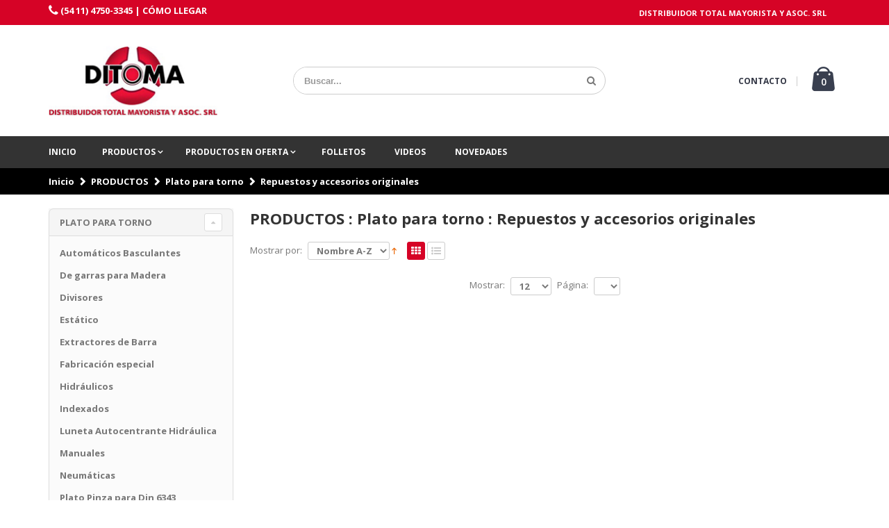

--- FILE ---
content_type: text/html; charset=UTF-8
request_url: https://ditoma.net/ditoma-productos-grilla.php?Repuestos-y-accesorios-originales&m=1&s=21&i=35&b=-1
body_size: 49227
content:
<!DOCTYPE html>
<html>
	<head>

		<!-- Basic -->
		<meta charset="utf-8">
		<meta http-equiv="X-UA-Compatible" content="IE=edge">	

		<title>Ditoma</title>	

		<meta name="keywords" content="Ditoma" />
		<meta name="description" content="Ditoma">

		<!-- Favicon -->
		<link rel="shortcut icon" href="img/favicon.ico" type="image/x-icon" />
		<link rel="apple-touch-icon" href="img/apple-touch-icon.png">

		<!-- Mobile Metas -->
		<meta name="viewport" content="width=device-width, minimum-scale=1.0, maximum-scale=1.0, user-scalable=no">

		<!-- Web Fonts  -->
		<link href="https://fonts.googleapis.com/css?family=Open+Sans:300,400,600,700,800%7CShadows+Into+Light" rel="stylesheet" type="text/css">

		<!-- Vendor CSS -->
		<link rel="stylesheet" href="vendor/bootstrap/css/bootstrap.min.css">
		<link rel="stylesheet" href="vendor/font-awesome/css/font-awesome.min.css">
		<link rel="stylesheet" href="vendor/animate/animate.min.css">
		<link rel="stylesheet" href="vendor/simple-line-icons/css/simple-line-icons.min.css">
		<link rel="stylesheet" href="vendor/owl.carousel/assets/owl.carousel.min.css">
		<link rel="stylesheet" href="vendor/owl.carousel/assets/owl.theme.default.min.css">
		<link rel="stylesheet" href="vendor/magnific-popup/magnific-popup.min.css">
		<link rel="stylesheet" type="text/css" href="https://cdnjs.cloudflare.com/ajax/libs/font-awesome/4.7.0/css/font-awesome.min.css">

		<!-- Theme CSS -->
		<link rel="stylesheet" href="css/theme.css">
		<link rel="stylesheet" href="css/theme-elements.css">
		<link rel="stylesheet" href="css/theme-blog.css">
		<link rel="stylesheet" href="css/theme-shop.css">

		<!-- Current Page CSS -->
		<link rel="stylesheet" href="vendor/rs-plugin/css/settings.css">
		<link rel="stylesheet" href="vendor/rs-plugin/css/layers.css">
		<link rel="stylesheet" href="vendor/rs-plugin/css/navigation.css">

		<!-- Skin CSS -->
		<link rel="stylesheet" href="css/skins/skin-shop-8-dtm.css"> 

		<!-- Demo CSS -->
		<link rel="stylesheet" href="css/demos/demo-shop-8-dtm.css">

		<!-- Theme Custom CSS -->
		<link rel="stylesheet" href="css/custom.css">

		<!-- Head Libs -->
		<script src="vendor/modernizr/modernizr.min.js"></script>

	<!--Start of Zopim Live Chat Script-->
<script type="text/javascript">
window.$zopim||(function(d,s){var z=$zopim=function(c){z._.push(c)},$=z.s=
d.createElement(s),e=d.getElementsByTagName(s)[0];z.set=function(o){z.set.
_.push(o)};z._=[];z.set._=[];$.async=!0;$.setAttribute('charset','utf-8');
$.src='//v2.zopim.com/?1TCpQcIrbr1RRHkGXrhLxO2SvyKvodC8';z.t=+new Date;$.
type='text/javascript';e.parentNode.insertBefore($,e)})(document,'script');
</script>
<!--End of Zopim Live Chat Script-->

		<script src="https://www.google.com/recaptcha/api.js" async defer></script>

	</head>
	<body>
	<div id="fb-root"></div>
<script>(function(d, s, id) {
  var js, fjs = d.getElementsByTagName(s)[0];
  if (d.getElementById(id)) return;
  js = d.createElement(s); js.id = id;
  js.src = "//connect.facebook.net/es_ES/sdk.js#xfbml=1&version=v2.9";
  fjs.parentNode.insertBefore(js, fjs);
}(document, 'script', 'facebook-jssdk'));</script>

		<div class="body">
			<header id="header" data-plugin-options="{'stickyEnabled': true, 'stickyEnableOnBoxed': true, 'stickyEnableOnMobile': false, 'stickyStartAt': 147, 'stickySetTop': '-147px', 'stickyChangeLogo': false}">
				<div class="header-body">
					<div class="header-top">
						<div class="container">
							<div class="dropdowns-container">
								<div class="header-dropdown cur-dropdown">
								<i class="fa fa-phone fa-lg"></i>&nbsp;<strong>(54 11)&nbsp;4750-3345&nbsp;|&nbsp;<strong><a href="https://www.google.com.ar/maps/place/Santiago+A.+Zanella+3149,+B1678EMM+Caseros,+Buenos+Aires/@-34.6127286,-58.5583194,17z/data=!3m1!4b1!4m5!3m4!1s0x95bcb81dd92b6efb:0x635c4469edb840c7!8m2!3d-34.612733!4d-58.5561307?hl=es-419" target="_blank">CÓMO LLEGAR</a></strong>								</div>
							</div>		
							
							<!--empieza espacio para links de login y otros <div class="top-menu-area">
								
							</div>
							<!--termina espacio para links de login y otros -->
							<p class="welcome-msg"><strong>DISTRIBUIDOR TOTAL MAYORISTA Y ASOC. SRL</strong></p>
						</div>
					</div>
					<div class="header-container container">
						<div class="header-row">
							<div class="header-column">
								<div class="header-logo">
									<a href="index.php">
										<img alt="Ditoma" width="243" height="100" src="imagen/logo3c.jpg">
									</a>
								</div>
							</div>
							<div class="header-column">
								<div class="row">
									<div class="cart-area">
										<div class="custom-block">
											<a href="ditoma-contacto.php"><strong>CONTACTO</strong></a>
											<span class="split"></span>
										</div>

										<!-- Ini Carrito -->
																				<div class="cart-dropdown">
											<a href="#" class="cart-dropdown-icon">
												<i class="minicart-icon"></i>
												<span class="cart-info">
													<span class="cart-qty">0</span>
													<span class="cart-text">item(s)</span>
												</span>
											</a>

											
											<div class="cart-dropdownmenu right">
												<div class="dropdownmenu-wrapper">
													<div class="cart-products">
																											</div>

													<!--AQUI VA DIV DE TOTAL -->

													<div class="cart-actions">
														<a href="ditoma-consulta-productos.php" class="btn btn-primary">Consultar</a>
													</div>
												</div>
											</div>
										</div>
										<!-- Fin Carrito -->
										
									</div>
									<div class="header-search">
										<a href="#" class="search-toggle"><i class="fa fa-search"></i></a>
										<form action="ditoma-productos-grilla.php" method="get">
											<div class="header-search-wrapper">
												<input type="text" class="form-control" name="txtBuscar" id="txtBuscar" placeholder="Buscar..." value="">
												<button class="btn btn-default" type="submit" name="btnBuscar" value="1"><i class="fa fa-search"></i></button>
											</div>
										</form>
									</div>

									<a href="#" class="mmenu-toggle-btn" title="Toggle menu">
										<i class="fa fa-bars"></i>
									</a>
								</div>
							</div>
						</div>
					</div>
					<div class="header-container header-nav">
						<div class="container">
							<div class="header-nav-main">
								<nav>
									<!-- Ini MENU VERTICAL BROWSER -->
									<ul class="nav nav-pills" id="mainNav">
										<li><a href="index.php">Inicio</a></li>
										
																					
												
												<li class="dropdown dropdown-full-color dropdown-primary">
													<a class="dropdown-toggle" href="ditoma-productos-grilla.php?PRODUCTOS&m=1&b=-1">
														PRODUCTOS													</a>
													<ul class="dropdown-menu">
														
																														<li class="dropdown-submenu">
																<a href="ditoma-productos-grilla.php?Accesorios&m=1&s=22&b=-1">Accesorios</a>
																<ul class="dropdown-menu">
																																			<li><a href="ditoma-productos-grilla.php?Avance-automático&m=1&s=22&i=64&b=-1">Avance automático</a></li>
																																			<li><a href="ditoma-productos-grilla.php?Blocks-en-V-y-pasa-Imán&m=1&s=22&i=65&b=-1">Blocks en V y pasa Imán</a></li>
																																			<li><a href="ditoma-productos-grilla.php?Bomba-refrigerante&m=1&s=22&i=66&b=-1">Bomba refrigerante</a></li>
																																			<li><a href="ditoma-productos-grilla.php?Boquillas-/-Adaptadores&m=1&s=22&i=67&b=-1">Boquillas / Adaptadores</a></li>
																																			<li><a href="ditoma-productos-grilla.php?Busca-Centro&m=1&s=22&i=68&b=-1">Busca Centro</a></li>
																																			<li><a href="ditoma-productos-grilla.php?Cabezales&m=1&s=22&i=69&b=-1">Cabezales</a></li>
																																			<li><a href="ditoma-productos-grilla.php?Clamps&m=1&s=22&i=75&b=-1">Clamps</a></li>
																																			<li><a href="ditoma-productos-grilla.php?Conos&m=1&s=22&i=70&b=-1">Conos</a></li>
																																			<li><a href="ditoma-productos-grilla.php?Contra-Punta-Giratoria&m=1&s=22&i=71&b=-1">Contra Punta Giratoria</a></li>
																																			<li><a href="ditoma-productos-grilla.php?Desmagnetizador&m=1&s=22&i=72&b=-1">Desmagnetizador</a></li>
																																			<li><a href="ditoma-productos-grilla.php?Divisores&m=1&s=22&i=73&b=-1">Divisores</a></li>
																																			<li><a href="ditoma-productos-grilla.php?Espigas&m=1&s=22&i=74&b=-1">Espigas</a></li>
																																			<li><a href="ditoma-productos-grilla.php?Galgas&m=1&s=22&i=77&b=-1">Galgas</a></li>
																																			<li><a href="ditoma-productos-grilla.php?Llaves-de-ajuste&m=1&s=22&i=88&b=-1">Llaves de ajuste</a></li>
																																			<li><a href="ditoma-productos-grilla.php?Mandriles&m=1&s=22&i=78&b=-1">Mandriles</a></li>
																																			<li><a href="ditoma-productos-grilla.php?Mesas&m=1&s=22&i=79&b=-1">Mesas</a></li>
																																			<li><a href="ditoma-productos-grilla.php?Mordazas&m=1&s=22&i=80&b=-1">Mordazas</a></li>
																																			<li><a href="ditoma-productos-grilla.php?Morsas&m=1&s=22&i=81&b=-1">Morsas</a></li>
																																			<li><a href="ditoma-productos-grilla.php?Multiplicadores-de-RPM&m=1&s=22&i=82&b=-1">Multiplicadores de RPM</a></li>
																																			<li><a href="ditoma-productos-grilla.php?Paralelas&m=1&s=22&i=76&b=-1">Paralelas</a></li>
																																			<li><a href="ditoma-productos-grilla.php?Piedras&m=1&s=22&i=89&b=-1">Piedras</a></li>
																																			<li><a href="ditoma-productos-grilla.php?Seteadores&m=1&s=22&i=83&b=-1">Seteadores</a></li>
																																			<li><a href="ditoma-productos-grilla.php?Tiradores&m=1&s=22&i=85&b=-1">Tiradores</a></li>
																																			<li><a href="ditoma-productos-grilla.php?Torres&m=1&s=22&i=86&b=-1">Torres</a></li>
																																			<li><a href="ditoma-productos-grilla.php?Tuercas&m=1&s=22&i=87&b=-1">Tuercas</a></li>
																																	</ul>
															</li>
														
														
														
														
																														<li class="dropdown-submenu">
																<a href="ditoma-productos-grilla.php?Fresas,-Mechas-y-Limas&m=1&s=30&b=-1">Fresas, Mechas y Limas</a>
																<ul class="dropdown-menu">
																																			<li><a href="ditoma-productos-grilla.php?Avellanadores&m=1&s=30&i=41&b=-1">Avellanadores</a></li>
																																			<li><a href="ditoma-productos-grilla.php?Bits-HSSE&m=1&s=30&i=43&b=-1">Bits HSSE</a></li>
																																			<li><a href="ditoma-productos-grilla.php?Fresas-Integrales&m=1&s=30&i=37&b=-1">Fresas Integrales</a></li>
																																			<li><a href="ditoma-productos-grilla.php?Limas-rotativas&m=1&s=30&i=42&b=-1">Limas rotativas</a></li>
																																			<li><a href="ditoma-productos-grilla.php?Mechas-Hss&m=1&s=30&i=39&b=-1">Mechas Hss</a></li>
																																			<li><a href="ditoma-productos-grilla.php?Mechas-Integrales&m=1&s=30&i=38&b=-1">Mechas Integrales</a></li>
																																	</ul>
															</li>
														
														
														
														
																														<li class="dropdown-submenu">
																<a href="ditoma-productos-grilla.php?Herramientas-de-corte&m=1&s=3&b=-1">Herramientas de corte</a>
																<ul class="dropdown-menu">
																																			<li><a href="ditoma-productos-grilla.php?Fresado&m=1&s=3&i=45&b=-1">Fresado</a></li>
																																			<li><a href="ditoma-productos-grilla.php?Insertos&m=1&s=3&i=62&b=-1">Insertos</a></li>
																																			<li><a href="ditoma-productos-grilla.php?Perforado&m=1&s=3&i=48&b=-1">Perforado</a></li>
																																			<li><a href="ditoma-productos-grilla.php?Roscado&m=1&s=3&i=47&b=-1">Roscado</a></li>
																																			<li><a href="ditoma-productos-grilla.php?Torneado&m=1&s=3&i=44&b=-1">Torneado</a></li>
																																			<li><a href="ditoma-productos-grilla.php?Tronzado-/-Ranurado&m=1&s=3&i=46&b=-1">Tronzado / Ranurado</a></li>
																																	</ul>
															</li>
														
														
														
														
																														<li class="dropdown-submenu">
																<a href="ditoma-productos-grilla.php?Instrumentos-de-medición&m=1&s=20&b=-1">Instrumentos de medición</a>
																<ul class="dropdown-menu">
																																			<li><a href="ditoma-productos-grilla.php?Alesómetros&m=1&s=20&i=49&b=-1">Alesómetros</a></li>
																																			<li><a href="ditoma-productos-grilla.php?Base-Magnética&m=1&s=20&i=56&b=-1">Base Magnética</a></li>
																																			<li><a href="ditoma-productos-grilla.php?Calibradores-de-Altura&m=1&s=20&i=59&b=-1">Calibradores de Altura</a></li>
																																			<li><a href="ditoma-productos-grilla.php?Calibres-Pie-de-Rey&m=1&s=20&i=14&b=-1">Calibres Pie de Rey</a></li>
																																			<li><a href="ditoma-productos-grilla.php?Durómetros&m=1&s=20&i=50&b=-1">Durómetros</a></li>
																																			<li><a href="ditoma-productos-grilla.php?Goniómetro&m=1&s=20&i=60&b=-1">Goniómetro</a></li>
																																			<li><a href="ditoma-productos-grilla.php?Medidores-de-Espesor&m=1&s=20&i=53&b=-1">Medidores de Espesor</a></li>
																																			<li><a href="ditoma-productos-grilla.php?Micrómetros-de-Interior-y-Exterior&m=1&s=20&i=16&b=-1">Micrómetros de Interior y Exterior</a></li>
																																			<li><a href="ditoma-productos-grilla.php?Reloj-Comparadores---Palpadores&m=1&s=20&i=15&b=-1">Reloj Comparadores - Palpadores</a></li>
																																			<li><a href="ditoma-productos-grilla.php?Rugosímetro&m=1&s=20&i=90&b=-1">Rugosímetro</a></li>
																																			<li><a href="ditoma-productos-grilla.php?Telescopines&m=1&s=20&i=58&b=-1">Telescopines</a></li>
																																			<li><a href="ditoma-productos-grilla.php?Transportador-de-Ángulos&m=1&s=20&i=61&b=-1">Transportador de Ángulos</a></li>
																																	</ul>
															</li>
														
														
														
														
																														<li class="dropdown">
																<a href="ditoma-productos-grilla.php?Maquinas&m=1&s=29&b=-1">Maquinas</a>
																<ul class="dropdown-menu">
																																	</ul>
															</li>
														
														
														
														
																														<li class="dropdown-submenu">
																<a href="ditoma-productos-grilla.php?Plato-para-torno&m=1&s=21&b=-1">Plato para torno</a>
																<ul class="dropdown-menu">
																																			<li><a href="ditoma-productos-grilla.php?Automáticos-Basculantes&m=1&s=21&i=30&b=-1">Automáticos Basculantes</a></li>
																																			<li><a href="ditoma-productos-grilla.php?De-garras-para-Madera&m=1&s=21&i=31&b=-1">De garras para Madera</a></li>
																																			<li><a href="ditoma-productos-grilla.php?Divisores&m=1&s=21&i=29&b=-1">Divisores</a></li>
																																			<li><a href="ditoma-productos-grilla.php?Estático&m=1&s=21&i=28&b=-1">Estático</a></li>
																																			<li><a href="ditoma-productos-grilla.php?Extractores-de-Barra&m=1&s=21&i=34&b=-1">Extractores de Barra</a></li>
																																			<li><a href="ditoma-productos-grilla.php?Fabricación-especial&m=1&s=21&i=36&b=-1">Fabricación especial</a></li>
																																			<li><a href="ditoma-productos-grilla.php?Hidráulicos&m=1&s=21&i=26&b=-1">Hidráulicos</a></li>
																																			<li><a href="ditoma-productos-grilla.php?Indexados&m=1&s=21&i=32&b=-1">Indexados</a></li>
																																			<li><a href="ditoma-productos-grilla.php?Luneta-Autocentrante-Hidráulica&m=1&s=21&i=33&b=-1">Luneta Autocentrante Hidráulica</a></li>
																																			<li><a href="ditoma-productos-grilla.php?Manuales&m=1&s=21&i=24&b=-1">Manuales</a></li>
																																			<li><a href="ditoma-productos-grilla.php?Neumáticas&m=1&s=21&i=25&b=-1">Neumáticas</a></li>
																																			<li><a href="ditoma-productos-grilla.php?Plato-Pinza-para-Din-6343&m=1&s=21&i=27&b=-1">Plato Pinza para Din 6343</a></li>
																																			<li><a href="ditoma-productos-grilla.php?Repuestos-y-accesorios-originales&m=1&s=21&i=35&b=-1">Repuestos y accesorios originales</a></li>
																																	</ul>
															</li>
														
														
														
																											</ul>											
												</li>											
																						
												
												<li class="dropdown dropdown-full-color dropdown-primary">
													<a class="dropdown-toggle" href="ditoma-productos-grilla.php?PRODUCTOS-EN-OFERTA&m=8&b=-1">
														PRODUCTOS EN OFERTA													</a>
													<ul class="dropdown-menu">
														
																														<li class="dropdown">
																<a href="ditoma-productos-grilla.php?Cono-porta-boquillas&m=8&s=36&b=-1">Cono porta boquillas</a>
																<ul class="dropdown-menu">
																																	</ul>
															</li>
														
														
														
														
																														<li class="dropdown">
																<a href="ditoma-productos-grilla.php?Fresas-y-limas-de-metal-duro&m=8&s=32&b=-1">Fresas y limas de metal duro</a>
																<ul class="dropdown-menu">
																																	</ul>
															</li>
														
														
														
														
																														<li class="dropdown">
																<a href="ditoma-productos-grilla.php?Herramientas-General&m=8&s=33&b=-1">Herramientas General</a>
																<ul class="dropdown-menu">
																																	</ul>
															</li>
														
														
														
														
																														<li class="dropdown">
																<a href="ditoma-productos-grilla.php?Instrumentos-de-medición&m=8&s=31&b=-1">Instrumentos de medición</a>
																<ul class="dropdown-menu">
																																	</ul>
															</li>
														
														
														
														
																														<li class="dropdown">
																<a href="ditoma-productos-grilla.php?Maquinas&m=8&s=35&b=-1">Maquinas</a>
																<ul class="dropdown-menu">
																																	</ul>
															</li>
														
														
														
														
																														<li class="dropdown">
																<a href="ditoma-productos-grilla.php?Porta-insertos&m=8&s=34&b=-1">Porta insertos</a>
																<ul class="dropdown-menu">
																																	</ul>
															</li>
														
														
														
																											</ul>											
												</li>											
												
												<li><a href="ditoma-folletos.php">Folletos</a></li>
												<li><a href="ditoma-videos.php">Videos</a></li>
												<li><a href="ditoma-novedades.php">Novedades</a></li>
										
									</ul>
									<!-- Fin MENU BROWSER -->
								</nav>
							</div>
						</div>
					</div>
				</div>
			</header>

			<div class="mobile-nav">
				<div class="mobile-nav-wrapper">
					<!-- Ini MENU MOVIL -->
					<ul class="mobile-side-menu">
						<li><a href="index.php">Inicio</a></li>
						

													

								

							<li>
								<span class="mmenu-toggle"></span>
								<a href="ditoma-productos-grilla.php?PRODUCTOS&m=1&b=-1">PRODUCTOS</a>
				
																<ul>
									<li>
										<span class="mmenu-toggle"></span>
										<a href="ditoma-productos-grilla.php?Accesorios&m=1&s=22&b=-1">Accesorios</a>
										<ul>
																						<li>
												<a href="ditoma-productos-grilla.php?Avance-automático&m=1&s=22&i=64&b=-1">Avance automático</a>
											</li>
																						<li>
												<a href="ditoma-productos-grilla.php?Blocks-en-V-y-pasa-Imán&m=1&s=22&i=65&b=-1">Blocks en V y pasa Imán</a>
											</li>
																						<li>
												<a href="ditoma-productos-grilla.php?Bomba-refrigerante&m=1&s=22&i=66&b=-1">Bomba refrigerante</a>
											</li>
																						<li>
												<a href="ditoma-productos-grilla.php?Boquillas-/-Adaptadores&m=1&s=22&i=67&b=-1">Boquillas / Adaptadores</a>
											</li>
																						<li>
												<a href="ditoma-productos-grilla.php?Busca-Centro&m=1&s=22&i=68&b=-1">Busca Centro</a>
											</li>
																						<li>
												<a href="ditoma-productos-grilla.php?Cabezales&m=1&s=22&i=69&b=-1">Cabezales</a>
											</li>
																						<li>
												<a href="ditoma-productos-grilla.php?Clamps&m=1&s=22&i=75&b=-1">Clamps</a>
											</li>
																						<li>
												<a href="ditoma-productos-grilla.php?Conos&m=1&s=22&i=70&b=-1">Conos</a>
											</li>
																						<li>
												<a href="ditoma-productos-grilla.php?Contra-Punta-Giratoria&m=1&s=22&i=71&b=-1">Contra Punta Giratoria</a>
											</li>
																						<li>
												<a href="ditoma-productos-grilla.php?Desmagnetizador&m=1&s=22&i=72&b=-1">Desmagnetizador</a>
											</li>
																						<li>
												<a href="ditoma-productos-grilla.php?Divisores&m=1&s=22&i=73&b=-1">Divisores</a>
											</li>
																						<li>
												<a href="ditoma-productos-grilla.php?Espigas&m=1&s=22&i=74&b=-1">Espigas</a>
											</li>
																						<li>
												<a href="ditoma-productos-grilla.php?Galgas&m=1&s=22&i=77&b=-1">Galgas</a>
											</li>
																						<li>
												<a href="ditoma-productos-grilla.php?Llaves-de-ajuste&m=1&s=22&i=88&b=-1">Llaves de ajuste</a>
											</li>
																						<li>
												<a href="ditoma-productos-grilla.php?Mandriles&m=1&s=22&i=78&b=-1">Mandriles</a>
											</li>
																						<li>
												<a href="ditoma-productos-grilla.php?Mesas&m=1&s=22&i=79&b=-1">Mesas</a>
											</li>
																						<li>
												<a href="ditoma-productos-grilla.php?Mordazas&m=1&s=22&i=80&b=-1">Mordazas</a>
											</li>
																						<li>
												<a href="ditoma-productos-grilla.php?Morsas&m=1&s=22&i=81&b=-1">Morsas</a>
											</li>
																						<li>
												<a href="ditoma-productos-grilla.php?Multiplicadores-de-RPM&m=1&s=22&i=82&b=-1">Multiplicadores de RPM</a>
											</li>
																						<li>
												<a href="ditoma-productos-grilla.php?Paralelas&m=1&s=22&i=76&b=-1">Paralelas</a>
											</li>
																						<li>
												<a href="ditoma-productos-grilla.php?Piedras&m=1&s=22&i=89&b=-1">Piedras</a>
											</li>
																						<li>
												<a href="ditoma-productos-grilla.php?Seteadores&m=1&s=22&i=83&b=-1">Seteadores</a>
											</li>
																						<li>
												<a href="ditoma-productos-grilla.php?Tiradores&m=1&s=22&i=85&b=-1">Tiradores</a>
											</li>
																						<li>
												<a href="ditoma-productos-grilla.php?Torres&m=1&s=22&i=86&b=-1">Torres</a>
											</li>
																						<li>
												<a href="ditoma-productos-grilla.php?Tuercas&m=1&s=22&i=87&b=-1">Tuercas</a>
											</li>
																					</ul>
									</li>
								</ul>
																<ul>
									<li>
										<span class="mmenu-toggle"></span>
										<a href="ditoma-productos-grilla.php?Fresas,-Mechas-y-Limas&m=1&s=30&b=-1">Fresas, Mechas y Limas</a>
										<ul>
																						<li>
												<a href="ditoma-productos-grilla.php?Avellanadores&m=1&s=30&i=41&b=-1">Avellanadores</a>
											</li>
																						<li>
												<a href="ditoma-productos-grilla.php?Bits-HSSE&m=1&s=30&i=43&b=-1">Bits HSSE</a>
											</li>
																						<li>
												<a href="ditoma-productos-grilla.php?Fresas-Integrales&m=1&s=30&i=37&b=-1">Fresas Integrales</a>
											</li>
																						<li>
												<a href="ditoma-productos-grilla.php?Limas-rotativas&m=1&s=30&i=42&b=-1">Limas rotativas</a>
											</li>
																						<li>
												<a href="ditoma-productos-grilla.php?Mechas-Hss&m=1&s=30&i=39&b=-1">Mechas Hss</a>
											</li>
																						<li>
												<a href="ditoma-productos-grilla.php?Mechas-Integrales&m=1&s=30&i=38&b=-1">Mechas Integrales</a>
											</li>
																					</ul>
									</li>
								</ul>
																<ul>
									<li>
										<span class="mmenu-toggle"></span>
										<a href="ditoma-productos-grilla.php?Herramientas-de-corte&m=1&s=3&b=-1">Herramientas de corte</a>
										<ul>
																						<li>
												<a href="ditoma-productos-grilla.php?Fresado&m=1&s=3&i=45&b=-1">Fresado</a>
											</li>
																						<li>
												<a href="ditoma-productos-grilla.php?Insertos&m=1&s=3&i=62&b=-1">Insertos</a>
											</li>
																						<li>
												<a href="ditoma-productos-grilla.php?Perforado&m=1&s=3&i=48&b=-1">Perforado</a>
											</li>
																						<li>
												<a href="ditoma-productos-grilla.php?Roscado&m=1&s=3&i=47&b=-1">Roscado</a>
											</li>
																						<li>
												<a href="ditoma-productos-grilla.php?Torneado&m=1&s=3&i=44&b=-1">Torneado</a>
											</li>
																						<li>
												<a href="ditoma-productos-grilla.php?Tronzado-/-Ranurado&m=1&s=3&i=46&b=-1">Tronzado / Ranurado</a>
											</li>
																					</ul>
									</li>
								</ul>
																<ul>
									<li>
										<span class="mmenu-toggle"></span>
										<a href="ditoma-productos-grilla.php?Instrumentos-de-medición&m=1&s=20&b=-1">Instrumentos de medición</a>
										<ul>
																						<li>
												<a href="ditoma-productos-grilla.php?Alesómetros&m=1&s=20&i=49&b=-1">Alesómetros</a>
											</li>
																						<li>
												<a href="ditoma-productos-grilla.php?Base-Magnética&m=1&s=20&i=56&b=-1">Base Magnética</a>
											</li>
																						<li>
												<a href="ditoma-productos-grilla.php?Calibradores-de-Altura&m=1&s=20&i=59&b=-1">Calibradores de Altura</a>
											</li>
																						<li>
												<a href="ditoma-productos-grilla.php?Calibres-Pie-de-Rey&m=1&s=20&i=14&b=-1">Calibres Pie de Rey</a>
											</li>
																						<li>
												<a href="ditoma-productos-grilla.php?Durómetros&m=1&s=20&i=50&b=-1">Durómetros</a>
											</li>
																						<li>
												<a href="ditoma-productos-grilla.php?Goniómetro&m=1&s=20&i=60&b=-1">Goniómetro</a>
											</li>
																						<li>
												<a href="ditoma-productos-grilla.php?Medidores-de-Espesor&m=1&s=20&i=53&b=-1">Medidores de Espesor</a>
											</li>
																						<li>
												<a href="ditoma-productos-grilla.php?Micrómetros-de-Interior-y-Exterior&m=1&s=20&i=16&b=-1">Micrómetros de Interior y Exterior</a>
											</li>
																						<li>
												<a href="ditoma-productos-grilla.php?Reloj-Comparadores---Palpadores&m=1&s=20&i=15&b=-1">Reloj Comparadores - Palpadores</a>
											</li>
																						<li>
												<a href="ditoma-productos-grilla.php?Rugosímetro&m=1&s=20&i=90&b=-1">Rugosímetro</a>
											</li>
																						<li>
												<a href="ditoma-productos-grilla.php?Telescopines&m=1&s=20&i=58&b=-1">Telescopines</a>
											</li>
																						<li>
												<a href="ditoma-productos-grilla.php?Transportador-de-Ángulos&m=1&s=20&i=61&b=-1">Transportador de Ángulos</a>
											</li>
																					</ul>
									</li>
								</ul>
																<ul>
									<li>
										<span class="mmenu-toggle"></span>
										<a href="ditoma-productos-grilla.php?Maquinas&m=1&s=29&b=-1">Maquinas</a>
										<ul>
																					</ul>
									</li>
								</ul>
																<ul>
									<li>
										<span class="mmenu-toggle"></span>
										<a href="ditoma-productos-grilla.php?Plato-para-torno&m=1&s=21&b=-1">Plato para torno</a>
										<ul>
																						<li>
												<a href="ditoma-productos-grilla.php?Automáticos-Basculantes&m=1&s=21&i=30&b=-1">Automáticos Basculantes</a>
											</li>
																						<li>
												<a href="ditoma-productos-grilla.php?De-garras-para-Madera&m=1&s=21&i=31&b=-1">De garras para Madera</a>
											</li>
																						<li>
												<a href="ditoma-productos-grilla.php?Divisores&m=1&s=21&i=29&b=-1">Divisores</a>
											</li>
																						<li>
												<a href="ditoma-productos-grilla.php?Estático&m=1&s=21&i=28&b=-1">Estático</a>
											</li>
																						<li>
												<a href="ditoma-productos-grilla.php?Extractores-de-Barra&m=1&s=21&i=34&b=-1">Extractores de Barra</a>
											</li>
																						<li>
												<a href="ditoma-productos-grilla.php?Fabricación-especial&m=1&s=21&i=36&b=-1">Fabricación especial</a>
											</li>
																						<li>
												<a href="ditoma-productos-grilla.php?Hidráulicos&m=1&s=21&i=26&b=-1">Hidráulicos</a>
											</li>
																						<li>
												<a href="ditoma-productos-grilla.php?Indexados&m=1&s=21&i=32&b=-1">Indexados</a>
											</li>
																						<li>
												<a href="ditoma-productos-grilla.php?Luneta-Autocentrante-Hidráulica&m=1&s=21&i=33&b=-1">Luneta Autocentrante Hidráulica</a>
											</li>
																						<li>
												<a href="ditoma-productos-grilla.php?Manuales&m=1&s=21&i=24&b=-1">Manuales</a>
											</li>
																						<li>
												<a href="ditoma-productos-grilla.php?Neumáticas&m=1&s=21&i=25&b=-1">Neumáticas</a>
											</li>
																						<li>
												<a href="ditoma-productos-grilla.php?Plato-Pinza-para-Din-6343&m=1&s=21&i=27&b=-1">Plato Pinza para Din 6343</a>
											</li>
																						<li>
												<a href="ditoma-productos-grilla.php?Repuestos-y-accesorios-originales&m=1&s=21&i=35&b=-1">Repuestos y accesorios originales</a>
											</li>
																					</ul>
									</li>
								</ul>
															</li>

							
													
													

								

							<li>
								<span class="mmenu-toggle"></span>
								<a href="ditoma-productos-grilla.php?PRODUCTOS-EN-OFERTA&m=8&b=-1">PRODUCTOS EN OFERTA</a>
				
																<ul>
									<li>
										<span class="mmenu-toggle"></span>
										<a href="ditoma-productos-grilla.php?Cono-porta-boquillas&m=8&s=36&b=-1">Cono porta boquillas</a>
										<ul>
																					</ul>
									</li>
								</ul>
																<ul>
									<li>
										<span class="mmenu-toggle"></span>
										<a href="ditoma-productos-grilla.php?Fresas-y-limas-de-metal-duro&m=8&s=32&b=-1">Fresas y limas de metal duro</a>
										<ul>
																					</ul>
									</li>
								</ul>
																<ul>
									<li>
										<span class="mmenu-toggle"></span>
										<a href="ditoma-productos-grilla.php?Herramientas-General&m=8&s=33&b=-1">Herramientas General</a>
										<ul>
																					</ul>
									</li>
								</ul>
																<ul>
									<li>
										<span class="mmenu-toggle"></span>
										<a href="ditoma-productos-grilla.php?Instrumentos-de-medición&m=8&s=31&b=-1">Instrumentos de medición</a>
										<ul>
																					</ul>
									</li>
								</ul>
																<ul>
									<li>
										<span class="mmenu-toggle"></span>
										<a href="ditoma-productos-grilla.php?Maquinas&m=8&s=35&b=-1">Maquinas</a>
										<ul>
																					</ul>
									</li>
								</ul>
																<ul>
									<li>
										<span class="mmenu-toggle"></span>
										<a href="ditoma-productos-grilla.php?Porta-insertos&m=8&s=34&b=-1">Porta insertos</a>
										<ul>
																					</ul>
									</li>
								</ul>
															</li>

							
													
							
						<li>
							<a href="ditoma-folletos.php">Folletos</a>
						</li>
						<li>
							<a href="ditoma-videos.php">Videos</a>
						</li>
						<li>
							<a href="ditoma-novedades.php">Novedades</a>
						</li>
						<li>
							<a href="ditoma-contacto.php">Contacto</a>
						</li>
					</ul>
					<!-- Fin MENU MOVIL -->
				</div>
			</div>
			
			<div id="mobile-menu-overlay"></div>
<script>
function orderBy(grillaLista){
	order = document.getElementById("oBay").value;
	//alert(order);
	if (grillaLista=='grilla')
		window.location.href = "ditoma-productos-grilla.php?az="+order+"&m=1&s=21&i=35&cpp=12&b=";
	if (grillaLista=='lista')
		window.location.href = "ditoma-productos-lista.php?az="+order+"&m=1&s=21&i=35&cpp=12&b=";
}
function cantPagesXPage(grillaLista){
	paginas = document.getElementById("pagesCant").value;
	if (grillaLista=='grilla')
		window.location.href = "ditoma-productos-grilla.php?cpp="+paginas+"&m=1&s=21&i=35&az=0&pn=1&b=";
		// window.location.href = "ditoma-productos-grilla.php?cpp="+paginas+"&m=1&s=21&i=35&az=0";
	if (grillaLista=='lista')
		window.location.href = "ditoma-productos-lista.php?cpp="+paginas+"&m=1&s=21&i=35&az=0&pn=1&b=";
		// window.location.href = "ditoma-productos-lista.php?cpp="+paginas+"&m=1&s=21&i=35&az=0";
}
function gotoPagina(grillaLista){
	paginaNro = document.getElementById("paginaNro").value;
	//alert(paginaNro);
	if (grillaLista=='grilla')
		window.location.href = "ditoma-productos-grilla.php?pn="+paginaNro+"&m=1&s=21&i=35&az=0&cpp=12&b=";
	if (grillaLista=='lista')
		window.location.href = "ditoma-productos-lista.php?pn="+paginaNro+"&m=1&s=21&i=35&az=0&cpp=12&b=";
}
</script>
 
			<div role="main" class="main">

				<section class="page-header mb-lg">
					<div class="container">
						<ul class="breadcrumb">
							<li><a href="index.php">Inicio</a></li>
							<!-- SEMILLAS -->	
														<!-- SEMILLAS -->	
																<li><a href="ditoma-productos-grilla.php?PRODUCTOS&m=1">PRODUCTOS </a></li>
																				<li><a href="ditoma-productos-grilla.php?Plato-para-torno&m=1&s=21">Plato para torno</a></li>
																								<li><a href="ditoma-productos-grilla.php?Repuestos-y-accesorios-originales&m=1&s=21&i=35">Repuestos y accesorios originales</a></li>
																																	</ul>
					</div>
				</section>

				<div class="container">
					<div class="row">
						<div class="col-md-9 col-md-push-3">
							<div class="toolbar mb-none">
							
																
									<h1 class="mb-none"><strong>PRODUCTOS : Plato para torno : Repuestos y accesorios originales</strong></h1><br>
									<div class="sorter">
										<div class="sort-by">
											<label>Mostrar por: </label>
											<select name="oBay" id="oBay" onChange="orderBy('grilla');" >
												<option value="1"  >Nombre A-Z</option>
												<option value="2"  >Nombre Z-A</option>
											</select>
											<a href="#" title="Set Desc Direction">
												<img src="img/demos/shop/i_asc_arrow.gif" alt="Set Desc Direction">
											</a>
										</div>
										
										<div class="view-mode">
											<span title="Grilla">
												<i class="fa fa-th"></i>
											</span>
											<a href="ditoma-productos-lista.php?m=1&s=21&i=35&az=0&cpp=12" title="Lista">
												<i class="fa fa-list-ul"></i>
											</a>
										</div>

										<!-- PAGINACION
										<ul class="pagination">
											<li class="active"><a href="#">1</a></li>
											<li><a href="#">2</a></li>
											<li><a href="#">3</a></li>
											<li><a href="#">4</a></li>
											<li><a href="#">5</a></li>
											<li><a href="#"><i class="fa fa-caret-right"></i></a></li>
										</ul>
										-->

										<!-- CANTIDAD POR PAGINA SUPERIOS
										<div class="limiter">
											<label>Mostrar:</label>
											<select name="pagesCant" id="pagesCant" onChange="cantPagesXPage();" >
												<option value="12" selected >12</option>
												<option value="24"  >24</option>
												<option value="36"  >36</option>
												<option value="48"  >48</option>
												<option value="60"  >60</option>
												<option value="120"  >120</option>
											</select>
										</div>
										-->
										
									</div>
									
																
							</div>

							<ul class="products-grid columns4">
							<!-- INI GRILLA -->	
															<!-- END GRILLA -->	
							</ul>

							<!-- // CANTIDAD POR PAGINAS Y PAGINACION FOOTER // -->
							<div class="toolbar-bottom">
								<div class="toolbar">
									<div class="sorter">

										<ul class="pagination">
											<!-- <li class="active"><a href="#" onClick="gotoPage();">1</a></li> -->
																						<!-- <li><a href="#"><i class="fa fa-caret-right"></i></a></li> -->
											<label>Página:</label>
											<select name="paginaNro" id="paginaNro" onChange="gotoPagina('grilla');" >
																							</select>
										</ul>
										
										<div class="limiter">
											<label>Mostrar:</label>
											<select name="pagesCant" id="pagesCant" onChange="cantPagesXPage('grilla');" >
												<option value="12" selected >12</option>
												<option value="24"  >24</option>
												<option value="36"  >36</option>
												<option value="48"  >48</option>
												<option value="60"  >60</option>
												<option value="120"  >120</option>
											</select>
										</div>

									</div>
								</div>
							</div>
							
						</div>
						
						<!-- MENU PARA MOBILES -->
						<!-- MENU VERTICAL -->	
						
						<!-- MENU PARA MOBILES -->
						<!-- MENU VERTICAL -->	
														<aside class="col-md-3 col-md-pull-9 sidebar shop-sidebar">
									<div class="panel-group">
										<div class="panel panel-default">
											<div class="panel-heading">
												<h4 class="panel-title">
													<a class="accordion-toggle" data-toggle="collapse" href="#panel-filter-category">
														Plato para torno<!-- TITULO MENU/SUBMENU -->
													</a>
												</h4>
											</div>
											<div id="panel-filter-category" class="accordion-body collapse in">
												<div class="panel-body">
													<ul>
																												<li><a href="ditoma-productos-grilla.php?Automáticos-Basculantes&m=1&s=21&i=30&az=0&cpp=12&b=-1">Automáticos Basculantes</a></li>
																												<li><a href="ditoma-productos-grilla.php?De-garras-para-Madera&m=1&s=21&i=31&az=0&cpp=12&b=-1">De garras para Madera</a></li>
																												<li><a href="ditoma-productos-grilla.php?Divisores&m=1&s=21&i=29&az=0&cpp=12&b=-1">Divisores</a></li>
																												<li><a href="ditoma-productos-grilla.php?Estático&m=1&s=21&i=28&az=0&cpp=12&b=-1">Estático</a></li>
																												<li><a href="ditoma-productos-grilla.php?Extractores-de-Barra&m=1&s=21&i=34&az=0&cpp=12&b=-1">Extractores de Barra</a></li>
																												<li><a href="ditoma-productos-grilla.php?Fabricación-especial&m=1&s=21&i=36&az=0&cpp=12&b=-1">Fabricación especial</a></li>
																												<li><a href="ditoma-productos-grilla.php?Hidráulicos&m=1&s=21&i=26&az=0&cpp=12&b=-1">Hidráulicos</a></li>
																												<li><a href="ditoma-productos-grilla.php?Indexados&m=1&s=21&i=32&az=0&cpp=12&b=-1">Indexados</a></li>
																												<li><a href="ditoma-productos-grilla.php?Luneta-Autocentrante-Hidráulica&m=1&s=21&i=33&az=0&cpp=12&b=-1">Luneta Autocentrante Hidráulica</a></li>
																												<li><a href="ditoma-productos-grilla.php?Manuales&m=1&s=21&i=24&az=0&cpp=12&b=-1">Manuales</a></li>
																												<li><a href="ditoma-productos-grilla.php?Neumáticas&m=1&s=21&i=25&az=0&cpp=12&b=-1">Neumáticas</a></li>
																												<li><a href="ditoma-productos-grilla.php?Plato-Pinza-para-Din-6343&m=1&s=21&i=27&az=0&cpp=12&b=-1">Plato Pinza para Din 6343</a></li>
																												<li><a href="ditoma-productos-grilla.php?Repuestos-y-accesorios-originales&m=1&s=21&i=35&az=0&cpp=12&b=-1">Repuestos y accesorios originales</a></li>
																											</ul>
												</div>
											</div>
										</div>							
									</div>
								</aside>
						

						



						<!--
						<aside class="col-md-3 col-md-pull-9 sidebar shop-sidebar">
							<div class="panel-group">
								<div class="panel panel-default">
									<div class="panel-heading">
										<h4 class="panel-title">
											<a class="accordion-toggle" data-toggle="collapse" href="#panel-filter-category">
												Instrumentos de medición
											</a>
										</h4>
									</div>
									<div id="panel-filter-category" class="accordion-body collapse in">
										<div class="panel-body">
											<ul>
												<li><a href="ditoma-productos-sub.php">Bases magnéticas</a></li>
												<li><a href="ditoma-productos-sub.php">Calibres</a></li>											
												<li><a href="ditoma-productos-sub.php">Comparadores</a></li>
												<li><a href="ditoma-productos-sub.php">Micrómetros</a></li>
											</ul>
										</div>
									</div>
								</div>							
							</div>
						</aside>
						-->

 

						
						
					</div>
				</div>

			</div>

			<footer id="footer">
				<div class="container">
					<div class="row">
						<div class="col-md-3">
							<ul class="links">
								<li>
									<i class="fa fa-caret-right text-color-primary"></i>
									<a href="index.php">Inicio</a>
								</li>
								<li>
									<i class="fa fa-caret-right text-color-primary"></i>
									<a href="ditoma-la-empresa.php">Nuestra empresa</a>
								</li>
								<li>
									<i class="fa fa-caret-right text-color-primary"></i>
									<a href="ditoma-folletos.php">Folletos</a>
								</li>
								<li>
									<i class="fa fa-caret-right text-color-primary"></i>
									<a href="ditoma-novedades.php">Novedades</a>
								</li>
								<li>
									<i class="fa fa-caret-right text-color-primary"></i>
									<a href="ditoma-videos.php">Videos</a>
								</li>
								<li>
									<i class="fa fa-caret-right text-color-primary"></i>
									<a href="ditoma-como-comprar.php">C&oacute;mo comprar</a>
								</li>
								<li>
									<i class="fa fa-caret-right text-color-primary"></i>
									<a href="ditoma-condiciones-servicio.php">Condiciones del servicio</a>
								</li>
								<li>
									<i class="fa fa-caret-right text-color-primary"></i>
									<a href="ditoma-contacto.php">Contacto</a>
								</li>
							</ul>
						</div>
						
						<div class="col-md-3">
							<div class="contact-details">
								<h4>Información de contacto</h4>
								<ul class="contact">
									<li><p><span class="fa fa-map-marker fa-2x"></span> <strong>Domicilio:</strong>
										Santiago Zanella 3149 (1678) Caseros. Buenos Aires, Argentina</p>
									</li>
									<li><p><span class="fa fa-phone fa-2x"></span> <strong>Teléfonos:</strong> (549 11) 4750 3345<br>
										(54 11) 4759 7198 - (54 11) 4759 3803</p>
									</li>
									<li><p><span class="fa fa-whatsapp fa-2x"></span> <strong>Ventas:</strong> (54 9 11) 2382-8337 <br>
										Envíos y logística: (54 9 11) 3210-2631<br>
										Depto. Técnico: (54 9 11) 2382-8337</p>
									</li>
									<li>
									  <p><span class="fa fa-envelope-o fa-2x"></span> <strong>Correo electrónico :</strong><br> 
									  <a href="mailto:ventasditoma@ditoma.com.ar">ventasditoma@ditoma.com.ar</a></p>
									</li>
									<li><p><span class="fa fa-clock-o fa-2x"></span> <strong><strong>Días y horarios de atención telefónica :</strong><br>
								        Lunes a viernes de 9 a 12 y de 14 a 18 </li>
								</ul>
							</div>
						</div>
						
						<div class="col-md-3">
							<ul class="contact">
								<br>
								<li><div class="fb-like" data-href="https://www.facebook.com/ditoma.srl/" data-layout="box_count" data-action="like" data-size="small" data-show-faces="false" data-share="false"></div></li>
								<li><a href="https://twitter.com/DitomaSrl" class="twitter-follow-button" data-show-count="false">Follow @DitomaSrl</a> <script>!function(d,s,id){var js,fjs=d.getElementsByTagName(s)[0],p=/^http:/.test(d.location)?'http':'https';if(!d.getElementById(id)){js=d.createElement(s);js.id=id;js.src=p+'://platform.twitter.com/widgets.js';fjs.parentNode.insertBefore(js,fjs);}}(document, 'script', 'twitter-wjs');</script></li>
							</ul>
							<ul class="social-icons mt-xl">
								<li class="social-icons-facebook"><a href="https://www.facebook.com/ditoma.srl/" target="_blank" title="Facebook"><i class="fa fa-facebook"></i></a></li>
								<li class="social-icons-twitter"><a href="https://twitter.com/DitomaSrl" target="_blank" title="Twitter"><i class="fa fa-twitter"></i></a></li>
								<li class="social-icons-instagram"><a href="https://www.instagram.com/ditomasrl/" target="_blank" title="Instagram"><i class="fa fa-instagram"></i></a></li>
							</ul>
						</div>
						
						<div class="col-md-3">
							<ul class="qr">
								<li><img class="img-responsive" src="imagen/codigoqr-fresas.jpg" alt="Codigo QR"></li>
								<p><h5><strong>Fresas para routers</strong></h5><br>
								<a href="https://ditoma.net/ditoma-productos-grilla.php?fresas,-mechas-y-limas&m=1&s=30">Ir a la página</a>
								</p>
							</ul><br>
							<ul class="qr">								
								<li><img class="img-responsive" src="imagen/codigoqr-catalogo.jpg" alt="Codigo QR"></li>
								<p><h5><strong>Catálogo general</strong></h5><br>
								<a href="https://www.ditoma.net/ditoma-productos-grilla.php?productos&m=1">Ir a la página</a>
								</p>
							</ul>
						</div>
						
					</div>
				</div>
				<div class="footer-copyright">
					<div class="container">
						<a href="default.htm" class="logo">
							Distribuidor Total Mayorista y Asoc. SRL
						</a>
						
						
						<p class="copyright-text">© 2017. Todos los derechos reservados.</p>
					</div>
				</div>
			</footer>
		</div>

		<!-- Vendor -->
		<script src="vendor/jquery/jquery.min.js"></script>
		<script src="vendor/jquery.appear/jquery.appear.min.js"></script>
		<script src="vendor/jquery.easing/jquery.easing.min.js"></script>
		<script src="vendor/jquery-cookie/jquery-cookie.min.js"></script>
		<script src="vendor/bootstrap/js/bootstrap.min.js"></script>
		<script src="vendor/common/common.min.js"></script>
		<script src="vendor/jquery.validation/jquery.validation.min.js"></script>
		<script src="vendor/jquery.easy-pie-chart/jquery.easy-pie-chart.min.js"></script>
		<script src="vendor/jquery.gmap/jquery.gmap.min.js"></script>
		<script src="vendor/jquery.lazyload/jquery.lazyload.min.js"></script>
		<script src="vendor/isotope/jquery.isotope.min.js"></script>
		<script src="vendor/owl.carousel/owl.carousel.min.js"></script>
		<script src="vendor/magnific-popup/jquery.magnific-popup.min.js"></script>
		<script src="vendor/vide/vide.min.js"></script>
		
		<!-- Theme Base, Components and Settings -->
		<script src="js/theme.js"></script>


		<script src="vendor/rs-plugin/js/jquery.themepunch.tools.min.js"></script>
		<script src="vendor/rs-plugin/js/jquery.themepunch.revolution.min.js"></script>

		<!-- Current Page Vendor and Views -->
		<script src="js/views/view.contact.js"></script>



		<!-- Demo -->
		<script src="js/demos/demo-shop-5.js"></script>
		
		<!-- Theme Custom -->
		<script src="js/custom.js"></script>
		
		<!-- Theme Initialization Files -->
		<script src="js/theme.init.js"></script>






		<!-- Google Analytics: Change UA-XXXXX-X to be your site's ID. Go to http://www.google.com/analytics/ for more information.
		<script>
			(function(i,s,o,g,r,a,m){i['GoogleAnalyticsObject']=r;i[r]=i[r]||function(){
			(i[r].q=i[r].q||[]).push(arguments)},i[r].l=1*new Date();a=s.createElement(o),
			m=s.getElementsByTagName(o)[0];a.async=1;a.src=g;m.parentNode.insertBefore(a,m)
			})(window,document,'script','//www.google-analytics.com/analytics.js','ga');
		
			ga('create', 'UA-12345678-1', 'auto');
			ga('send', 'pageview');
		</script>
		 -->


	</body>
</html>


--- FILE ---
content_type: text/css
request_url: https://ditoma.net/css/demos/demo-shop-8-dtm.css
body_size: 104422
content:
body {
	font-size: 13px;
	line-height: 1.5;
}

h1, h2, h3, h4, h5, h6,
.h1, .h2, .h3, .h4, .h5, .h6 {
	color: #313131;
	line-height: 1.35;
	margin: 0 0 15px;
	text-transform: none;
	letter-spacing: 0 !important;
}

h1,
.h1 {
	font-size: 22px;
	margin-bottom: 20px;
}

h2,
.h2 {
	font-size: 20px;
	margin-bottom: 20px;
}

h3,
.h3 {
	font-size: 18px;
}

h4,
.h4 {
	font-size: 16px;
}

h5,
.h5 {
	font-size: 14px;
}

h6,
.h6 {
	font-size: 12px;
}

p {
	line-height: 1.5;
}

a {
	-webkit-transition: all 0.3s;
	-moz-transition: all 0.3s;
	transition: all 0.3s;
}

hr.medium {
	margin: 33px 0;
}

.heading-text-color {
	color: #777 !important;
}

.text-primary {
	color: #d60326;
}

.text-color {
	color: #777 !important;
}

h2.word-rotator-title .word-rotate {
	line-height: 35px;
	max-height: 35px;
	margin-bottom: -10px;
}

@media (min-width: 992px) {
	.col-md-9 {
		padding-right: 12px;
	}
	.col-md-9.col-md-push-3 {
		padding-right: 15px;
		padding-left: 12px;
	}
	.col-md-9 + .col-md-3 {
		padding-left: 12px;
	}
	.col-md-9 + .col-md-3.col-md-pull-9 {
		padding-left: 15px;
		padding-right: 12px;
	}
	.col-md-9.normal {
		padding-right: 15px;
	}
	.col-md-9.normal + .col-md-3 {
		padding-left: 15px;
	}
}
@font-face {
	font-family: "minicart-font";
	src: url("../fonts/minicart-font.eot?v=1.0");
	src: url("../fonts/minicart-font.eot?#iefix&v=1.0") format("embedded-opentype"), url("../fonts/minicart-font.woff?v=1.0") format("woff"), url("../fonts/minicart-font.ttf?v=1.0") format("truetype"), url("../fonts/minicart-font.svg?v=1.0#minicart-font") format("svg");
	font-weight: normal;
	font-style: normal;
}
.minicart-icon:before {
	font-family: "minicart-font" !important;
	font-style: normal !important;
	font-weight: normal !important;
	font-variant: normal !important;
	text-transform: none !important;
	speak: none;
	line-height: 1;
	-webkit-font-smoothing: antialiased;
	-moz-osx-font-smoothing: grayscale;
}

.minicart-icon:before {
	content: "\e800";
}

@media (max-width: 991px) {
	#header {
		min-height: auto !important;
	}
}
#header .header-top {
	margin-top: 0;
	padding: 5.5px 0;
	background-color: #d60326;
	border-bottom: none;
	color: #fff;
}
#header .header-top p {
	color: #fff;
	margin: 3px 20px 3px 0;
	text-align: left;
	float: right;
	font-size: 11px;
	line-height: 19px;
	text-transform: uppercase;
}
#header .top-menu {
	display: block;
	padding: 0;
	margin: 3px 0;
	list-style: none;
}
#header .top-menu li {
	display: inline;
	font-size: 11px;
	padding: 0 10px;
	text-transform: uppercase;
	line-height: 19px;
	border-left: 1px solid #fff;
}
@media (min-width: 992px) {
	#header .top-menu li {
		padding-left: 15px;
		padding-right: 15px;
	}
}
#header .top-menu li a {
	display: inline-block;
	color: #fff;
}
#header .top-menu li:last-child {
	padding-right: 0;
}
@media (max-width: 767px) {
	#header .top-menu {
		display: none;
		position: absolute;
		min-width: 94px;
		right: 0;
		text-align: right;
		top: 100%;
		margin: 0;
		padding: 4px 0;
		background-color: #fff;
		border: 1px solid #ccc;
		border-radius: 3px;
		box-shadow: 0 0 2px rgba(0, 0, 0, 0.1);
	}
	#header .top-menu li {
		display: block;
		padding: 2px 9px;
		line-height: 1;
		border-left: none;
	}
	#header .top-menu li:last-child {
		padding-right: 9px;
	}
	#header .top-menu li a {
		font-size: 11px;
		line-height: 1;
		color: #777;
		text-decoartion: none;
	}
	#header .top-menu li:hover {
		background-color: #ccc;
	}
	#header .top-menu li:hover a {
		color: #fff;
	}
}
#header .top-menu-area {
	position: relative;
	float: right;
	display: block;
}
#header .top-menu-area > a {
	display: inline-block;
	font-size: 11px;
	line-height: 24px;
	color: #fff;
	padding-left: 10px;
	padding-right: 0;
	text-transform: uppercase;
}
#header .top-menu-area > a:hover, #header .top-menu-area > a:focus {
	text-decoration: none;
}
#header .top-menu-area > a i {
	margin-left: 4px;
}
@media (min-width: 768px) {
	#header .top-menu-area > a {
		display: none;
	}
}
@media (max-width: 420px) {
	#header .top-menu-area > a {
		padding-left: 6px;
	}
	#header .top-menu-area > a i {
		margin-left: 3px;
	}
}
@media (max-width: 767px) {
	#header .top-menu-area:hover .top-menu, #header .top-menu-area:focus .top-menu {
		display: block;
	}
}
#header .welcome-msg {
	margin: 3px 20px 3px 0;
	text-align: left;
	float: right;
	font-size: 11px;
	line-height: 19px;
	text-transform: uppercase;
}
@media (max-width: 991px) {
	#header .welcome-msg {
		display: none;
	}
}
#header .dropdowns-container {
	float: left;
}
#header .dropdowns-container:after {
	content: '';
	display: table;
	clear: both;
}
#header .header-dropdown {
	position: relative;
	float: left;
}
#header .header-dropdown > a {
	display: inline-block;
	font-size: 11px;
	line-height: 24px;
	color: #fff;
	padding-left: 10px;
	padding-right: 15px;
}
#header .header-dropdown > a i {
	margin-left: 4px;
}
@media (max-width: 420px) {
	#header .header-dropdown > a {
		padding-left: 5px;
		padding-right: 10px;
	}
	#header .header-dropdown > a i {
		margin-left: 3px;
	}
}
#header .header-dropdown:first-child > a {
	padding-left: 0;
}
#header .header-dropdown a {
	text-transform: uppercase;
}
#header .header-dropdown a img {
	display: inline-block;
	max-width: 16px;
	height: auto;
	vertical-align: middle;
	margin-right: 6px;
	margin-top: -2px;
}
#header .header-dropdown a:hover, #header .header-dropdown a:focus {
	text-decoration: none;
}
#header .header-dropdown .header-dropdownmenu {
	list-style: none;
	display: none;
	position: absolute;
	left: 0;
	top: 100%;
	margin: 0;
	padding: 4px 0;
	background-color: #fff;
	border: 1px solid #ccc;
	border-radius: 3px;
	box-shadow: 0 0 2px rgba(0, 0, 0, 0.1);
	-webkit-box-shadow: 0 0 2px rgba(0, 0, 0, 0.1);
}
#header .header-dropdown .header-dropdownmenu li {
	padding: 2px 9px;
	line-height: 1;
}
#header .header-dropdown .header-dropdownmenu li a {
	font-size: 11px;
	line-height: 1;
	color: #777;
}
#header .header-dropdown .header-dropdownmenu li a img {
	margin-top: -3px;
}
#header .header-dropdown .header-dropdownmenu li:hover {
	background-color: #ccc;
}
#header .header-dropdown .header-dropdownmenu li:hover a {
	color: #fff;
}
#header .header-dropdown.lang-dropdown .header-dropdownmenu {
	min-width: 98px;
}
#header .header-dropdown:hover .header-dropdownmenu, #header .header-dropdown:focus .header-dropdownmenu {
	display: block;
}
#header .header-dropdown + .header-dropdown,
#header .header-dropdown + .compare-dropdown {
	margin-left: 7px;
}
#header .header-dropdown + .header-dropdown:before,
#header .header-dropdown + .compare-dropdown:before {
	content: '';
	display: inline-block;
	vertical-align: middle;
	width: 1px;
	height: 14px;
	position: absolute;
	left: -7px;
	top: 50%;
	margin-top: -7px;
	background-color: #ccc;
}
@media (max-width: 420px) {
	#header .header-dropdown + .header-dropdown,
	#header .header-dropdown + .compare-dropdown {
		margin-left: 4px;
	}
	#header .header-dropdown + .header-dropdown:before,
	#header .header-dropdown + .compare-dropdown:before {
		left: -5px;
	}
}
#header .compare-dropdown {
	position: relative;
	float: left;
}
@media (max-width: 350px) {
	#header .compare-dropdown {
		display: none;
	}
}
#header .compare-dropdown > a {
	display: inline-block;
	font-size: 11px;
	line-height: 24px;
	color: #fff;
	padding-left: 7px;
	padding-right: 15px;
	text-transform: uppercase;
}
@media (max-width: 420px) {
	#header .compare-dropdown > a {
		padding-left: 5px;
		padding-right: 10px;
	}
}
#header .compare-dropdown > a i {
	margin-top: -2px;
}
#header .compare-dropdown > a:hover, #header .compare-dropdown > a:focus {
	text-decoration: none;
}
#header .compare-dropdown .compare-dropdownmenu .dropdownmenu-wrapper {
	padding: 20px;
}
#header .compare-dropdown .compare-dropdownmenu .dropdownmenu-wrapper .empty {
	margin: 0;
	float: none;
	font-size: 11px;
	line-height: 1.5;
}
#header .compare-dropdown .compare-dropdownmenu .dropdownmenu-wrapper .compare-products {
	list-style: none;
	padding: 0;
	margin: 0;
}
#header .compare-dropdown .compare-dropdownmenu .dropdownmenu-wrapper .compare-products .product {
	position: relative;
	padding: 5px 0;
	margin: 0;
}
#header .compare-dropdown .compare-dropdownmenu .dropdownmenu-wrapper .compare-products .product-name {
	font-weight: 400;
	font-size: 11px;
	text-transform: uppercase;
	margin: 0;
}
#header .compare-dropdown .compare-dropdownmenu .dropdownmenu-wrapper .compare-actions {
	margin-top: 20px;
}
#header .compare-dropdown .compare-dropdownmenu .dropdownmenu-wrapper .compare-actions:after {
	content: '';
	display: table;
	clear: both;
}
#header .compare-dropdown .compare-dropdownmenu .dropdownmenu-wrapper .compare-actions .action-link {
	display: inline-block;
	float: left;
	line-height: 32px;
	color: #777;
}
#header .compare-dropdown .compare-dropdownmenu .dropdownmenu-wrapper .compare-actions .btn {
	float: right;
	font-size: 14px;
	padding-top: 6px;
	padding-bottom: 6px;
	min-width: 120px;
	border: none;
}
@media (min-width: 768px) {
	#header .compare-dropdown:hover .compare-dropdownmenu, #header .compare-dropdown:focus .compare-dropdownmenu {
		display: block;
	}
}
#header .header-body {
	border-bottom: none;
	border-top: none;
	padding: 0;
}
#header .header-logo img {
	margin: 0 24px 0 0;
}
#header .header-container {
	padding-top: 30px;
	padding-bottom: 30px;
}
#header .header-container.header-nav {
	padding: 0;
	background-color: #393f4f;
}
#header .cart-area {
	float: right;
	vertical-align: middle;
}
@media (max-width: 991px) {
	#header .cart-area {
		margin-top: 5.5px;
	}
}
#header .cart-dropdown {
	position: relative;
	display: inline-block;
	vertical-align: middle;
	padding-left: 7px;
	padding-right: 7px;
}
#header .cart-dropdown .cart-dropdown-icon {
	position: relative;
	display: inline-block;
	height: 40px;
	padding: 0;
	line-height: 40px;
	text-align: center;
	top: -1px;
	color: #fff;
	text-decoration: none !important;
}
#header .cart-dropdown .cart-dropdown-icon i {
	font-size: 35px;
	color: #393f4f;
}
#header .cart-dropdown .cart-dropdown-icon .cart-info {
	position: absolute;
	width: 100%;
	text-align: center;
	top: 50%;
	margin-top: -4px;
	left: 0;
	padding: 0;
	display: block;
	line-height: 1;
}
#header .cart-dropdown .cart-dropdown-icon .cart-info .cart-qty {
	font-size: 14px;
	font-weight: 600;
}
#header .cart-dropdown .cart-dropdown-icon .cart-info .cart-text {
	displaY: none;
	font-size: 12px;
	font-weight: 400;
}
#header .cart-dropdown .cart-dropdownmenu .cart-empty {
	padding: 20px 0;
	text-align: center;
}
#header .cart-dropdown .cart-dropdownmenu .cart-products {
	padding: 0 20px;
}
#header .cart-dropdown .cart-dropdownmenu .product.product-sm {
	position: relative;
	padding: 20px 0;
	border-bottom: 1px solid #eee;
}
#header .cart-dropdown .cart-dropdownmenu .product.product-sm .product-image-area {
	padding: 0;
	border: none;
	border-radius: 0;
	width: 80px;
	margin: 0;
}
#header .cart-dropdown .cart-dropdownmenu .product.product-sm .product-image-area .product-image {
	border-radius: 0;
}
#header .cart-dropdown .cart-dropdownmenu .product.product-sm .product-details-area {
	float: none;
	margin: 0 0 0 90px;
	padding: 0;
}
#header .cart-dropdown .cart-dropdownmenu .product.product-sm .btn-remove {
	top: 28px;
}
@media (max-width: 350px) {
	#header .cart-dropdown .cart-dropdownmenu .product.product-sm .btn-remove {
		top: 50%;
		margin-top: -11.5px;
	}
}
#header .cart-dropdown .cart-dropdownmenu .product.product-sm .product-name {
	font-size: 13px;
	margin: 10px 0;
}
#header .cart-dropdown .cart-dropdownmenu .product.product-sm .cart-qty-price {
	color: #d60326;
}
#header .cart-dropdown .cart-dropdownmenu .cart-totals {
	padding: 10px 20px;
	text-align: center;
	font-size: 18px;
	font-weight: 700;
}
#header .cart-dropdown .cart-dropdownmenu .cart-totals span {
	color: #d60326;
}
#header .cart-dropdown .cart-dropdownmenu .cart-actions {
	font-size: 0;
	padding: 0 20px 15px;
	border-radius: 0 0 5px 5px;
}
#header .cart-dropdown .cart-dropdownmenu .cart-actions .btn {
	width: 128px;
	text-align: center;
	border: none;
	padding-top: 6px;
	padding-bottom: 6px;
}
@media (max-width: 350px) {
	#header .cart-dropdown .cart-dropdownmenu .cart-actions .btn {
		display: block;
		width: 100%;
	}
}
#header .cart-dropdown .cart-dropdownmenu .cart-actions .btn + .btn {
	margin-left: 4px;
}
@media (max-width: 350px) {
	#header .cart-dropdown .cart-dropdownmenu .cart-actions .btn + .btn {
		margin-left: 0;
		margin-top: 4px;
	}
}
#header .cart-dropdown:hover .cart-dropdownmenu, #header .cart-dropdown:focus .cart-dropdownmenu {
	display: block;
}
#header .compare-dropdownmenu,
#header .cart-dropdownmenu {
	display: none;
	position: absolute;
	left: 0;
	top: 100%;
	width: 300px;
	padding-top: 10px;
	z-index: 100;
	color: #777;
}
@media (max-width: 350px) {
	#header .compare-dropdownmenu,
	#header .cart-dropdownmenu {
		width: 240px;
	}
}
#header .compare-dropdownmenu .btn-remove,
#header .cart-dropdownmenu .btn-remove {
	position: absolute;
	top: 0;
	right: 0;
	display: block;
	width: 23px;
	height: 23px;
	overflow: hidden;
	padding: 5px 0;
	font-size: 13px;
	line-height: 1;
	text-align: center;
	color: #777;
}
#header .compare-dropdownmenu .btn-remove:hover, #header .compare-dropdownmenu .btn-remove:focus,
#header .cart-dropdownmenu .btn-remove:hover,
#header .cart-dropdownmenu .btn-remove:focus {
	opacity: 0.9;
}
#header .compare-dropdownmenu .dropdownmenu-wrapper,
#header .cart-dropdownmenu .dropdownmenu-wrapper {
	border-top: 6px solid #d60326;
	background-color: #fff;
	border-radius: 7.98px 7.98px 5px 5px;
	box-shadow: 0 2px 8px rgba(0, 0, 0, 0.5);
}
#header .compare-dropdownmenu .dropdownmenu-wrapper:before,
#header .cart-dropdownmenu .dropdownmenu-wrapper:before {
	content: "";
	position: absolute;
	border: 10px solid transparent;
	border-bottom-color: #d60326;
	display: block;
	left: 15px;
	top: -10px;
}
#header .compare-dropdownmenu.right, #header .compare-dropdownmenu.pull-right,
#header .cart-dropdownmenu.right,
#header .cart-dropdownmenu.pull-right {
	float: none !important;
	left: auto;
	right: 0;
}
#header .compare-dropdownmenu.right .dropdownmenu-wrapper:before, #header .compare-dropdownmenu.pull-right .dropdownmenu-wrapper:before,
#header .cart-dropdownmenu.right .dropdownmenu-wrapper:before,
#header .cart-dropdownmenu.pull-right .dropdownmenu-wrapper:before {
	left: auto;
	right: 15px;
}
#header .custom-block {
	display: inline-block;
	text-align: center;
	font-size: 14px;
	line-height: 39px;
	font-weight: 400;
	vertical-align: middle;
}
@media (max-width: 991px) {
	#header .custom-block {
		display: none;
	}
}
#header .custom-block i {
	margin-right: 5px;
}
#header .custom-block .split {
	display: inline-block;
	height: 14px;
	width: 1px;
	border-right: 1px solid #ccc;
	vertical-align: middle;
	margin: 0 10px;
}
#header .custom-block a {
	font-size: 12px;
	color: #333745;
}
#header .header-search {
	position: relative;
	float: right;
	margin: 0;
	font-size: 0;
	line-height: 1;
	padding: 0;
	border: none;
}
@media (min-width: 992px) {
	#header .header-search {
		float: left;
	}
}
@media (max-width: 991px) {
	#header .header-search {
		margin-top: 5.5px;
		margin-left: 5px;
		margin-right: 5px;
	}
}
@media (max-width: 360px) {
	#header .header-search {
		margin-left: 0;
		margin-right: 0;
	}
}
#header .header-search .search-toggle {
	display: inline-block;
	font-size: 14px;
	line-height: 40px;
	min-width: 25px;
	text-align: center;
}
@media (min-width: 992px) {
	#header .header-search .search-toggle {
		display: none;
	}
}
#header .header-search form {
	display: inline-block;
	width: 0;
}
@media (min-width: 992px) {
	#header .header-search form {
		width: 400px;
	}
}
@media (min-width: 992px) {
	#header .header-search form {
		width: 450px;
	}
}
#header .header-search .header-search-wrapper {
	display: none;
	overflow: visible;
	border: 1px solid #ccc;
	border-radius: 19.98px;
	position: relative;
	width: 100%;
	min-width: 250px;
	padding-right: 170px;
	background-color: #fff;
}
#header .header-search .header-search-wrapper.open {
	display: block;
}
#header .header-search .header-search-wrapper:after {
	content: '';
	display: table;
	clear: both;
}
@media (min-width: 992px) {
	#header .header-search .header-search-wrapper {
		display: block;
	}
}
@media (max-width: 991px) {
	#header .header-search .header-search-wrapper {
		position: absolute;
		right: -50px;
		top: 100%;
		border-width: 5px;
		width: 450px;
		border-radius: 24px;
	}
	#header .header-search .header-search-wrapper:before {
		content: "";
		display: block;
		position: absolute;
		right: 45px;
		top: -25px;
		width: 20px;
		height: 20px;
		border: 10px solid transparent;
		border-bottom-color: #ccc;
	}
}
@media (max-width: 480px) {
	#header .header-search .header-search-wrapper {
		width: 300px;
	}
}
@media (max-width: 350px) {
	#header .header-search .header-search-wrapper {
		width: 240px;
	}
}
#header .header-search .header-search-wrapper .form-control,
#header .header-search .header-search-wrapper select {
	float: left;
	height: 38px;
	font-family: Arial;
	font-size: 13px;
	background-color: #fff;
	margin: 0;
}
#header .header-search .header-search-wrapper .form-control {
	padding: 9px 15px;
	color: #999;
	width: 100%;
	margin: 0;
	line-height: 20px;
	border-radius: 19.98px 0 0 19.98px;
	box-shadow: none;
	border: none;
}
#header .header-search .header-search-wrapper select {
	position: absolute;
	right: 40px;
	width: 130px;
	border: 1px solid #ccc;
	border-top: 0;
	border-bottom: 0;
	line-height: 36px;
	color: #777;
	padding: 2px 0;
	padding-left: 10px;
	border-radius: 0;
	-moz-appearance: none;
	-webkit-appearance: none;
}
@media (max-width: 350px) {
	#header .header-search .header-search-wrapper select {
		width: 110px;
	}
}
#header .header-search .header-search-wrapper .btn.btn-default {
	position: absolute;
	left: auto;
	right: 0;
	top: 0;
	width: 40px;
	height: 38px;
	color: #777;
	background-color: transparent;
	font-size: 14px;
	border: 0;
	padding: 0;
	margin: 0;
	background: transparent;
	cursor: pointer;
	border-radius: 0 19.98px 19.98px 0;
}
#header .header-search .header-search-wrapper .btn.btn-default:hover, #header .header-search .header-search-wrapper .btn.btn-default:focus {
	color: #d60326;
	background-color: transparent;
}
#header .header-nav-main nav {
	height: 46px;
	border-radius: 5px;
	background-color: transparent;
}
#header .header-nav-main nav > ul > li > a.dropdown-toggle {
	-webkit-transition: none;
	-moz-transition: none;
	transition: none;
	color: #fff;
	padding: 13px 15px 13px 15px;
}
#header .header-nav-main nav > ul > li > a.dropdown-toggle:after {
	font-size: inherit;
	content: "\f107";
	right: 13px;
	top: 13px;
}
#header .header-nav-main nav > ul > li > a {
	-webkit-transition: none;
	-moz-transition: none;
	transition: none;
	color: #fff;
	padding: 13px 20px;
}
#header .header-nav-main nav > ul > li:first-child > a,
#header .header-nav-main nav > ul > li:first-child > a.dropdown-toggle {
	padding-left: 0;
}
#header .header-nav-main nav > ul > li.dropdown-full-color.dropdown-primary > a,
#header .header-nav-main nav > ul > li.dropdown-full-color.dropdown-primary > a.dropdown-toggle {
	color: #fff;
}
#header .header-nav-main nav > ul > li:hover > a,
#header .header-nav-main nav > ul > li:hover > a.dropdown-toggle, #header .header-nav-main nav > ul > li.open > a,
#header .header-nav-main nav > ul > li.open > a.dropdown-toggle, #header .header-nav-main nav > ul > li.active > a,
#header .header-nav-main nav > ul > li.active > a.dropdown-toggle, #header .header-nav-main nav > ul > li.dropdown:hover > a,
#header .header-nav-main nav > ul > li.dropdown:hover > a.dropdown-toggle, #header .header-nav-main nav > ul > li.dropdown.open > a,
#header .header-nav-main nav > ul > li.dropdown.open > a.dropdown-toggle, #header .header-nav-main nav > ul > li.dropdown.active > a,
#header .header-nav-main nav > ul > li.dropdown.active > a.dropdown-toggle {
	padding-bottom: 13px;
}
#header .header-nav-main nav > ul > li.dropdown .dropdown-menu {
	border-left: none;
	border-right: none;
	border-bottom: none;
	margin-top: 0;
}
#header .header-nav-main nav > ul > li.dropdown .dropdown-menu li a {
	border-bottom: none;
}
#header .header-nav-main nav > ul > li.dropdown .dropdown-menu li.dropdown-submenu > a:after {
	content: "\f105";
	font-family: FontAwesome;
	font-size: inherit;
	border: none;
	margin: 0;
}
#header .header-nav-main nav > ul > li.dropdown-mega > .dropdown-menu, #header .header-nav-main nav > ul > li.dropdown-mega-small > .dropdown-menu {
	border-radius: 0 0 5px 5px;
	padding: 0;
}
#header .header-nav-main nav > ul > li.dropdown-mega > .dropdown-menu .dropdown-mega-content, #header .header-nav-main nav > ul > li.dropdown-mega-small > .dropdown-menu .dropdown-mega-content {
	padding: 10px 20px 20px;
}
#header .header-nav-main nav > ul > li.dropdown-mega > .dropdown-menu .dropdown-mega-content ul,
#header .header-nav-main nav > ul > li.dropdown-mega > .dropdown-menu .dropdown-mega-content ol, #header .header-nav-main nav > ul > li.dropdown-mega-small > .dropdown-menu .dropdown-mega-content ul,
#header .header-nav-main nav > ul > li.dropdown-mega-small > .dropdown-menu .dropdown-mega-content ol {
	list-style: none;
	margin: 0;
	padding: 5px 0;
	left: 100%;
}
#header .header-nav-main nav > ul > li.dropdown-mega > .dropdown-menu .dropdown-mega-content ul li,
#header .header-nav-main nav > ul > li.dropdown-mega > .dropdown-menu .dropdown-mega-content ol li, #header .header-nav-main nav > ul > li.dropdown-mega-small > .dropdown-menu .dropdown-mega-content ul li,
#header .header-nav-main nav > ul > li.dropdown-mega-small > .dropdown-menu .dropdown-mega-content ol li {
	line-height: 22px;
}
#header .header-nav-main nav > ul > li.dropdown-mega > .dropdown-menu .dropdown-mega-content ul li a,
#header .header-nav-main nav > ul > li.dropdown-mega > .dropdown-menu .dropdown-mega-content ol li a, #header .header-nav-main nav > ul > li.dropdown-mega-small > .dropdown-menu .dropdown-mega-content ul li a,
#header .header-nav-main nav > ul > li.dropdown-mega-small > .dropdown-menu .dropdown-mega-content ol li a {
	padding: 0;
	margin: 0;
}
#header .header-nav-main nav > ul > li.dropdown-mega > .dropdown-menu .dropdown-mega-content ul li a:hover, #header .header-nav-main nav > ul > li.dropdown-mega > .dropdown-menu .dropdown-mega-content ul li a:focus,
#header .header-nav-main nav > ul > li.dropdown-mega > .dropdown-menu .dropdown-mega-content ol li a:hover,
#header .header-nav-main nav > ul > li.dropdown-mega > .dropdown-menu .dropdown-mega-content ol li a:focus, #header .header-nav-main nav > ul > li.dropdown-mega-small > .dropdown-menu .dropdown-mega-content ul li a:hover, #header .header-nav-main nav > ul > li.dropdown-mega-small > .dropdown-menu .dropdown-mega-content ul li a:focus,
#header .header-nav-main nav > ul > li.dropdown-mega-small > .dropdown-menu .dropdown-mega-content ol li a:hover,
#header .header-nav-main nav > ul > li.dropdown-mega-small > .dropdown-menu .dropdown-mega-content ol li a:focus {
	text-decoration: underline;
}
#header .header-nav-main nav > ul > li.dropdown-mega > .dropdown-menu .dropdown-mega-content ul li:hover a,
#header .header-nav-main nav > ul > li.dropdown-mega > .dropdown-menu .dropdown-mega-content ol li:hover a, #header .header-nav-main nav > ul > li.dropdown-mega-small > .dropdown-menu .dropdown-mega-content ul li:hover a,
#header .header-nav-main nav > ul > li.dropdown-mega-small > .dropdown-menu .dropdown-mega-content ol li:hover a {
	background-color: transparent;
}
#header .header-nav-main nav > ul > li.dropdown-mega > .dropdown-menu .dropdown-mega-content .dropdown-mega-sub-title, #header .header-nav-main nav > ul > li.dropdown-mega-small > .dropdown-menu .dropdown-mega-content .dropdown-mega-sub-title {
	display: block;
	font-size: 14px;
	font-weight: 600;
	padding: 0;
	text-transform: uppercase;
	line-height: 1.5;
	margin-top: 10px;
}
#header .header-nav-main nav > ul > li.dropdown-mega > .dropdown-menu .dropdown-mega-content .cat-img, #header .header-nav-main nav > ul > li.dropdown-mega-small > .dropdown-menu .dropdown-mega-content .cat-img {
	display: block;
	padding: 0;
	margin-top: 15px;
}
#header .header-nav-main nav > ul > li.dropdown-mega > .dropdown-menu .dropdown-mega-content .cat-img img, #header .header-nav-main nav > ul > li.dropdown-mega-small > .dropdown-menu .dropdown-mega-content .cat-img img {
	display: block;
	max-width: 100%;
	height: auto;
}
#header .header-nav-main nav > ul > li.dropdown-mega > .dropdown-menu .dropdown-mega-content .dropdown-mega-top, #header .header-nav-main nav > ul > li.dropdown-mega-small > .dropdown-menu .dropdown-mega-content .dropdown-mega-top {
	padding: 4px 0 8px;
	border-bottom: 1px solid #eee;
	color: #000;
}
#header .header-nav-main nav > ul > li.dropdown-mega > .dropdown-menu .dropdown-mega-content .dropdown-mega-top a,
#header .header-nav-main nav > ul > li.dropdown-mega > .dropdown-menu .dropdown-mega-content .dropdown-mega-top span, #header .header-nav-main nav > ul > li.dropdown-mega-small > .dropdown-menu .dropdown-mega-content .dropdown-mega-top a,
#header .header-nav-main nav > ul > li.dropdown-mega-small > .dropdown-menu .dropdown-mega-content .dropdown-mega-top span {
	font-size: 12px;
	font-weight: 400;
	color: #000;
	text-transform: uppercase;
	padding: 0;
	margin-right: 15px;
}
#header .header-nav-main nav > ul > li.dropdown-mega > .dropdown-menu .dropdown-mega-content .dropdown-mega-top span, #header .header-nav-main nav > ul > li.dropdown-mega-small > .dropdown-menu .dropdown-mega-content .dropdown-mega-top span {
	font-weight: 700;
}
#header .header-nav-main nav > ul > li.dropdown-mega > .dropdown-menu .dropdown-mega-content .menu-banner-area, #header .header-nav-main nav > ul > li.dropdown-mega-small > .dropdown-menu .dropdown-mega-content .menu-banner-area {
	position: relative;
	text-align: center;
}
#header .header-nav-main nav > ul > li.dropdown-mega > .dropdown-menu .dropdown-mega-content .menu-banner-area img, #header .header-nav-main nav > ul > li.dropdown-mega-small > .dropdown-menu .dropdown-mega-content .menu-banner-area img {
	display: inline-block;
	max-width: 100%;
	height: auto;
	margin: 20px auto 0;
}
#header .header-nav-main nav > ul > li.dropdown-mega > .dropdown-menu .dropdown-mega-content .menu-banner-area .menu-banner-header, #header .header-nav-main nav > ul > li.dropdown-mega-small > .dropdown-menu .dropdown-mega-content .menu-banner-area .menu-banner-header {
	position: absolute;
	top: -35px;
	left: -15px;
	text-align: left;
}
#header .header-nav-main nav > ul > li.dropdown-mega > .dropdown-menu .dropdown-mega-content .menu-banner-area .menu-banner-header h3, #header .header-nav-main nav > ul > li.dropdown-mega-small > .dropdown-menu .dropdown-mega-content .menu-banner-area .menu-banner-header h3 {
	font-size: 23px;
	font-weight: 600;
	color: #fff;
	background-color: #2e2e2e;
	line-height: 1;
	padding: 6px 50px 6px 8px;
	margin-bottom: 15px;
	text-transform: uppercase;
}
#header .header-nav-main nav > ul > li.dropdown-mega > .dropdown-menu .dropdown-mega-content .menu-banner-area .menu-banner-header .btn, #header .header-nav-main nav > ul > li.dropdown-mega-small > .dropdown-menu .dropdown-mega-content .menu-banner-area .menu-banner-header .btn {
	font-size: 13px;
	padding: 5px 7px 5px 8px;
	color: #fff;
	border: 0;
	font-size: 13px;
	min-width: 109px;
	text-align: center;
	text-transform: uppercase;
	border-radius: 4px;
}
#header .header-nav-main nav > ul > li.dropdown-mega > .dropdown-menu .dropdown-mega-content .menu-banner-area .menu-banner-header .btn:hover, #header .header-nav-main nav > ul > li.dropdown-mega > .dropdown-menu .dropdown-mega-content .menu-banner-area .menu-banner-header .btn:focus, #header .header-nav-main nav > ul > li.dropdown-mega-small > .dropdown-menu .dropdown-mega-content .menu-banner-area .menu-banner-header .btn:hover, #header .header-nav-main nav > ul > li.dropdown-mega-small > .dropdown-menu .dropdown-mega-content .menu-banner-area .menu-banner-header .btn:focus {
	opacity: 0.9;
}
#header .header-nav-main nav > ul > li.dropdown-mega > .dropdown-menu .dropdown-mega-content .menu-banner-area .menu-banner-header .btn i, #header .header-nav-main nav > ul > li.dropdown-mega-small > .dropdown-menu .dropdown-mega-content .menu-banner-area .menu-banner-header .btn i {
	margin-left: 4px;
}
#header .header-nav-main nav > ul > li.dropdown-mega > .dropdown-menu .dropdown-mega-content .menu-banner-area p, #header .header-nav-main nav > ul > li.dropdown-mega-small > .dropdown-menu .dropdown-mega-content .menu-banner-area p {
	position: absolute;
	bottom: 8px;
	width: 60%;
	text-align: center;
	left: 50px;
	line-height: 14px;
	font-size: 13px;
	margin-bottom: 0;
}
#header .header-nav-main nav > ul > li.dropdown-mega-small > .dropdown-menu {
	width: 600px;
}
#header .header-nav-main nav > ul > li.dropdown-mega-small .mega-banner-bg img {
	position: absolute;
	right: 10px;
	top: -10px;
	height: 273px;
	width: auto;
	max-width: none;
	z-index: -1;
	border-radius: 7.98px;
}
#header .header-nav-main nav > ul > li.dropdown-mega > .dropdown-menu .dropdown-mega-content ul li,
#header .header-nav-main nav > ul > li.dropdown-mega > .dropdown-menu .dropdown-mega-content ol li {
	line-height: 23px;
}
#header .header-nav-main nav > ul > li:hover > a, #header .header-nav-main nav > ul > li.open > a, #header .header-nav-main nav > ul > li.active > a, #header .header-nav-main nav > ul > li.dropdown-full-color.dropdown-primary:hover > a, #header .header-nav-main nav > ul > li.dropdown-full-color.dropdown-primary.open > a, #header .header-nav-main nav > ul > li.dropdown-full-color.dropdown-primary.active > a {
	color: #d60326 !important;
	background-color: transparent !important;
}
#header .header-nav-main nav > ul > li:hover > a:hover, #header .header-nav-main nav > ul > li:hover > a:focus, #header .header-nav-main nav > ul > li.open > a:hover, #header .header-nav-main nav > ul > li.open > a:focus, #header .header-nav-main nav > ul > li.active > a:hover, #header .header-nav-main nav > ul > li.active > a:focus, #header .header-nav-main nav > ul > li.dropdown-full-color.dropdown-primary:hover > a:hover, #header .header-nav-main nav > ul > li.dropdown-full-color.dropdown-primary:hover > a:focus, #header .header-nav-main nav > ul > li.dropdown-full-color.dropdown-primary.open > a:hover, #header .header-nav-main nav > ul > li.dropdown-full-color.dropdown-primary.open > a:focus, #header .header-nav-main nav > ul > li.dropdown-full-color.dropdown-primary.active > a:hover, #header .header-nav-main nav > ul > li.dropdown-full-color.dropdown-primary.active > a:focus {
	color: #d60326 !important;
	background-color: transparent !important;
}
#header .header-nav-main nav > ul > li .dropdown-menu > li:hover > a {
	background-color: #f4f4f4;
}
#header .header-nav-main nav > ul > li .dropdown-menu > li:hover > a:hover, #header .header-nav-main nav > ul > li .dropdown-menu > li:hover > a:focus {
	background-color: #f4f4f4;
}
@media (min-width: 992px) {
	#header .header-nav-main {
		margin-top: 0;
		float: none;
		min-height: 46px;
	}
}
#header .header-nav .cart-dropdown,
#header .header-nav .header-logo {
	display: none;
}
#header .header-nav .header-logo img {
	width: auto;
	height: 32px;
	margin-right: 20px;
	margin-top: 3px;
}
#header .header-nav .cart-dropdown {
	float: right;
}
#header .header-nav .cart-dropdown .cart-dropdown-icon {
	height: 34px;
	line-height: 34px;
	margin-top: 4px;
}
#header .header-nav .cart-dropdown .cart-dropdown-icon i {
	font-size: 31px;
}
#header .header-nav .cart-dropdown .cart-dropdown-icon .cart-info .cart-qty {
	font-size: 12px;
}
@media (max-width: 991px) {
	#header .header-nav,
	#header .header-nav-main {
		display: none;
	}
}

.sticky-header-active #header .header-nav {
	padding: 4px 0;
}
.sticky-header-active #header .header-nav-main {
	min-height: 38px;
	border-bottom: none;
}
.sticky-header-active #header .header-nav-main nav {
	background-color: transparent;
	height: 38px;
	padding-top: 3px;
}
.sticky-header-active #header .header-nav-main nav > ul > li.pull-right {
	float: left !important;
}
.sticky-header-active #header .header-nav-main nav > ul > li > a,
.sticky-header-active #header .header-nav-main nav > ul > li > a.dropdown-toggle {
	padding: 6px 15px;
}
.sticky-header-active #header .header-nav-main nav > ul > li > a.dropdown-toggle {
	padding-right: 25px;
}
.sticky-header-active #header .header-nav-main nav > ul > li > a.dropdown-toggle:after {
	right: 12px;
	top: 6px;
}
.sticky-header-active #header .header-nav-main nav > ul > li.dropdown.active > a,
.sticky-header-active #header .header-nav-main nav > ul > li.dropdown.open > a,
.sticky-header-active #header .header-nav-main nav > ul > li.dropdown:hover > a,
.sticky-header-active #header .header-nav-main nav > ul > li.dropdown.active > a.dropdown-toggle,
.sticky-header-active #header .header-nav-main nav > ul > li.dropdown.open > a.dropdown-toggle,
.sticky-header-active #header .header-nav-main nav > ul > li.dropdown:hover > a.dropdown-toggle {
	padding-bottom: 6px;
}
.sticky-header-active #header .cart-dropdown .cart-dropdown-icon {
	color: #000;
}
.sticky-header-active #header .cart-dropdown .cart-dropdown-icon i {
	color: #fff;
}
.sticky-header-active #header .header-nav .cart-dropdown,
.sticky-header-active #header .header-nav .header-logo {
	display: block;
}

.tip {
	color: #fff;
	position: relative;
	display: inline-block;
	font-size: 9px;
	font-weight: 400;
	padding: 2px;
	z-index: 1;
	border-radius: 2px;
	line-height: 1;
	margin: 0 0 0 10px;
	vertical-align: middle;
	text-transform: uppercase;
}
#mainNav .dropdown-menu li .tip {
	margin-top: -2px;
}
.tip:before {
	content: "";
	position: absolute;
	left: auto;
	right: 100%;
	top: 50%;
	margin-top: -4px;
	border: 3px solid transparent;
}
.tip.tip-new {
	background-color: #0cc485 !important;
}
.tip.tip-new:before {
	border-right-color: #0cc485 !important;
}
.tip.tip-hot {
	background-color: #eb2771 !important;
}
.tip.tip-hot:before {
	border-right-color: #eb2771 !important;
}
#mainNav > li > a .tip {
	position: absolute;
	top: -7px;
	right: 10px;
}
#mainNav > li > a .tip:before {
	position: absolute;
	left: 3px;
	top: 100%;
	width: 3px;
	height: 3px;
	margin: 0;
	border-color: transparent !important;
}
#mainNav > li > a .tip.tip-new:before {
	border-top-color: #0cc485 !important;
}
#mainNav > li > a .tip.tip-hot:before {
	border-top-color: #eb2771 !important;
}

.body {
	position: relative;
	left: 0;
	-webkit-transition: left 0.3s;
	-moz-transition: left 0.3s;
	transition: left 0.3s;
}

.mmenu-toggle-btn {
	display: block;
	width: 30px;
	height: auto;
	font-size: 20px;
	line-height: 40px;
	text-align: center;
	padding: 0;
	float: right;
	margin: 5.5px 5px;
	vertical-align: middle;
	color: #d60326;
}
@media (min-width: 992px) {
	.mmenu-toggle-btn {
		display: none;
	}
}
.mmenu-toggle-btn:hover, .mmenu-toggle-btn:focus {
	color: #d60326;
	text-decoration: none;
}

.mobile-nav {
	display: block !important;
	position: fixed;
	top: 0;
	left: -250px;
	z-index: 999;
	width: 250px;
	height: 100%;
	overflow-y: scroll;
	padding: 20px 15px;
	-webkit-transition: all 0.3s;
	-moz-transition: all 0.3s;
	transition: all 0.3s;
	background-color: #151515;
}

.mobile-side-menu {
	list-style: none;
	margin: 0;
	padding: 0;
}
.mobile-side-menu > li > a {
	text-transform: uppercase;
}
.mobile-side-menu li {
	display: block;
	position: relative;
}
.mobile-side-menu li:after {
	content: '';
	display: table;
	clear: both;
}
.mobile-side-menu li a {
	display: block;
	font-size: 14px;
	line-height: 40px;
	background-color: transparent;
	color: #fff;
	border: 0;
	padding: 0 15px;
	white-space: nowrap;
	overflow: hidden;
	text-overflow: ellipsis;
	-webkit-transition: all 0.3s;
	-moz-transition: all 0.3s;
	transition: all 0.3s;
	text-decoration: none !important;
}
.mobile-side-menu li a:after {
	content: '';
	display: table;
	clear: both;
}
.mobile-side-menu li ul {
	display: none;
	padding: 0;
	margin: 0;
	list-style: none;
}
.mobile-side-menu li li a {
	margin-left: 10px;
	font-size: 12px;
}
.mobile-side-menu li li a:before {
	font: normal normal 16px/40px "FontAwesome";
	text-decoration: inherit;
	content: "\f105";
	-webkit-font-smoothing: antialiased;
	float: left;
	margin-right: 10px;
}
.mobile-side-menu li li li a {
	margin-left: 20px;
}
.mobile-side-menu li .mmenu-toggle {
	position: absolute;
	top: 0;
	right: 0;
	display: block;
	color: #fff;
	background-color: transparent;
	cursor: pointer;
	font-size: 0;
	width: 40px;
	height: 40px;
	margin-top: 1px;
	-webkit-transition: all 0.2s ease;
	-moz-transition: all 0.2s ease;
	transition: all 0.2s ease;
}
.mobile-side-menu li .mmenu-toggle:after {
	content: "\f196";
	font-family: 'FontAwesome';
	text-rendering: auto;
	-webkit-font-smoothing: antialiased;
	-moz-osx-font-smoothing: grayscale;
	cursor: pointer;
	width: 19px;
	height: 19px;
	font-size: 19px;
	line-height: 19px;
	display: block;
	position: absolute;
	left: 10px;
	top: 11px;
}
.mobile-side-menu li.open > .mmenu-toggle:after {
	content: "\f147";
}

#mobile-menu-overlay {
	position: fixed;
	left: 0;
	top: 0;
	width: 100%;
	height: 100%;
	background-color: #000;
	z-index: 998;
	opacity: 0;
	visibility: hidden;
	-webkit-transition: all 0.3s;
	-moz-transition: all 0.3s;
	transition: all 0.3s;
}
.mmenu-open #mobile-menu-overlay {
	opacity: .15;
	visibility: visible;
}

.mmenu-open.body {
	left: 250px;
}
.mmenu-open #mobile-menu-overlay {
	opacity: 0.15;
	visibility: visible;
}
.mmenu-open .mobile-nav {
	left: 0;
}

.social-icons li {
	box-shadow: none;
}
.social-icons li a {
	background: transparent;
}

.mfp-bg {
	background-color: rgba(255, 255, 255, 0.5);
}

.newsletter-popup {
	max-width: 700px;
	height: 324px;
	background: #f1f1f1;
	padding: 40px 40px 25px;
	border-top: 4px solid #d60326;
	border-radius: 5px;
	margin-right: auto;
	margin-left: auto;
	position: relative;
	background-repeat: no-repeat;
	background-position: center center;
	box-shadow: 0 10px 25px rgba(0, 0, 0, 0.5);
}

.newsletter-popup-content {
	max-width: 300px;
	text-align: center;
}
.newsletter-popup-content .btn,
.newsletter-popup-content .form-control {
	font-size: 13px;
	padding-top: 7px;
	padding-bottom: 7px;
}
.newsletter-popup-content .form-control {
	height: 34px;
}

.newsletter-popup h2 {
	font-weight: 700;
	color: #313131;
	font-size: 16px;
	line-height: 1;
	margin: 30px 0 12px;
}

.newsletter-popup p {
	font-size: 13px;
	line-height: 1.4;
	color: #444;
}

.newsletter-popup form {
	margin: 0 0 8px;
}

.newsletter-subscribe {
	font-size: 11px;
	text-align: left;
}
.newsletter-subscribe .checkbox {
	margin-top: 15px;
}
.newsletter-subscribe input {
	margin-top: 2px;
}
.newsletter-subscribe label {
	font-size: 11px;
}

.mfp-close-btn-in .newsletter-popup .mfp-close {
	color: #d60326;
	font-weight: 700;
	opacity: 0.85;
	top: -5px;
}

.homepage-bar {
	padding: 11px;
	margin-bottom: 60px;
	background-color: #171717;
}
.homepage-bar .col-md-4 {
	padding-top: 20px;
	padding-bottom: 21px;
}
@media (min-width: 992px) {
	.homepage-bar .col-md-4 {
		text-align: center;
		border-left: 1px solid #353535;
	}
	.homepage-bar .col-md-4:first-child {
		border-left: none;
	}
}
.homepage-bar .bar-icon {
	font-size: 36px;
	color: #fff;
	display: inline-block;
	vertical-align: middle;
}
@media (max-width: 991px) {
	.homepage-bar .bar-icon {
		min-width: 36px;
		text-align: center;
	}
}
.homepage-bar .bar-textarea {
	display: inline-block;
	vertical-align: middle;
	text-align: left;
	margin-left: 7px;
}
.homepage-bar h3 {
	color: #fff;
	font-size: 16px;
	font-weight: 600;
	margin: 0;
	line-height: 1.5;
}
.homepage-bar p {
	color: #fff;
	font-size: 12px;
	margin: 0;
	line-height: 1;
}

.banners-container {
	padding: 29px 0 26px;
	background-color: #f4f4f4;
	margin-bottom: 0;
}
.banners-container .row {
	margin-left: -8px;
	margin-right: -8px;
}
.banners-container .row [class*="col-"] {
	padding-left: 8px;
	padding-right: 8px;
}
.banners-container .slider-area {
	padding: 0 8px;
}
.banners-container .slider-area .owl-carousel {
	margin-bottom: 0;
}
@media (min-width: 992px) {
	.banners-container .slider-area {
		float: left;
		width: 72.3%;
	}
}
.banners-container .slider-area .owl-theme .owl-dots {
	position: absolute;
	bottom: 8px;
	margin: 0;
	left: 0;
	right: 0;
}
@media (min-width: 768px) {
	.banners-container .slider-area .owl-theme .owl-dots {
		bottom: 15px;
	}
}
.banners-container .side-area {
	padding: 0 8px;
}
@media (min-width: 992px) {
	.banners-container .side-area {
		float: left;
		width: 27.7%;
	}
}

.banner {
	display: block;
	position: relative;
	margin-bottom: 9px;
}
.banner img {
	display: block;
	width: 100%;
	height: auto;
}
.banner:before {
	content: "";
	width: 100%;
	height: 100%;
	position: absolute;
	left: 0;
	top: 0;
	background-color: #000;
	opacity: 0;
	visibility: hidden;
	-webkit-transition: all 0.2s;
	-moz-transition: all 0.2s;
	transition: all 0.2s;
}
.banner:hover:before {
	visibility: visible;
	opacity: 0.1;
}

.banners-area {
	margin-bottom: 32px;
}
.banners-area .row {
	margin-left: -10px;
	margin-right: -10px;
}
.banners-area .row [class*="col-"] {
	padding-left: 10px;
	padding-right: 10px;
}
.banners-area .banner {
	margin-bottom: 9px;
}

.home-products-tab .nav.nav-links {
	position: relative;
	margin-bottom: 10px;
}
.home-products-tab .nav.nav-links:before {
	content: '';
	width: calc(100% - 50px);
	position: absolute;
	left: 0;
	height: 1px;
	top: 50%;
	z-index: 1;
	background-image: -webkit-linear-gradient(left, rgba(0, 0, 0, 0.2), rgba(0, 0, 0, 0.2) 70%, transparent 100%);
	background-image: linear-gradient(to right, rgba(0, 0, 0, 0.2), rgba(0, 0, 0, 0.2) 70%, transparent 100%);
}
.home-products-tab .nav.nav-links:after {
	content: '';
	display: table;
	clear: both;
}
.home-products-tab .nav.nav-links li {
	position: relative;
	z-index: 2;
	float: left;
	font-size: 16px;
	font-weight: 700;
	line-height: 20px;
	background-color: #fff;
}
.home-products-tab .nav.nav-links li a {
	color: #313131;
	padding: 0;
	text-transform: uppercase;
}
.home-products-tab .nav.nav-links li + li a {
	padding-left: 15px;
	margin-left: 12px;
	border-left: 1px solid #ddd;
}
.home-products-tab .nav.nav-links li.active a {
	color: #d60326;
}
.home-products-tab .nav.nav-links li:last-child {
	padding-right: 20px;
}
.home-products-tab .tab-content {
	box-shadow: none;
	padding: 0;
	border: none;
}

.client {
	display: block;
	margin-bottom: 15px;
}
.client img {
	width: auto !important;
	max-width: 100% !important;
}

.slider-title {
	position: relative;
	margin: 0 0 20px;
	font-size: 16px;
	line-height: 1.1;
	font-weight: 700;
	color: #313131;
	text-transform: uppercase;
}
.slider-title .inline-title {
	background-color: #fff;
	padding-right: 20px;
	position: relative;
	z-index: 2;
}
.slider-title .line {
	display: block;
	height: 1px;
	position: relative;
	width: calc( 100% - 50px);
	left: 0;
	bottom: 0.55em;
	background-image: -webkit-linear-gradient(left, rgba(0, 0, 0, 0.2), rgba(0, 0, 0, 0.2) 70%, transparent 100%);
	background-image: linear-gradient(to right, rgba(0, 0, 0, 0.2), rgba(0, 0, 0, 0.2) 70%, transparent 100%);
	z-index: 1;
}
.slider-title .view-all {
	position: absolute;
	right: 0;
	top: 50%;
	-webkit-transform: translateY(-50%);
	-moz-transform: translateY(-50%);
	-ms-transform: translateY(-50%);
	-o-transform: translateY(-50%);
	transform: translateY(-50%);
	color: #d60326;
	font-size: 13px;
	line-height: inherit;
	font-weight: 400;
	text-transform: capitalize;
}
.slider-title:after {
	content: '';
	display: table;
	clear: both;
}
.slider-title.text-center > .inline-title {
	padding: 0 20px;
}
.slider-title.text-center .line {
	background-image: -webkit-linear-gradient(left, transparent, rgba(0, 0, 0, 0.2), transparent);
	background-image: linear-gradient(to right, transparent, rgba(0, 0, 0, 0.2), transparent);
}

@media (max-width: 320px) {
	.slider-title .line {
		display: none;
	}
}
.recent-posts-carousel .row {
	margin-left: -10px;
	margin-right: -10px;
}
.recent-posts-carousel .row [class*="col-"] {
	padding-left: 10px;
	padding-right: 10px;
}
.recent-posts-carousel .post .post-image {
	margin-bottom: 15px;
}
.recent-posts-carousel .post .post-image .img-thumbnail {
	padding: 2px;
	display: block;
}
.recent-posts-carousel .post h2 {
	font-weight: 400;
	min-height: 55px;
}
.recent-posts-carousel .post .post-content {
	font-size: 14px;
}
.recent-posts-carousel .post .post-content p {
	margin-bottom: 10px;
}
.recent-posts-carousel .post .btn.btn-link {
	padding: 0;
	font-size: 16px;
	font-weight: 300;
}

.sidebar .custom-block h3 {
	font-weight: 600;
	font-size: 20px;
	color: #000;
	line-height: 1;
	margin-bottom: 15px;
}
.sidebar .custom-block h5 {
	font-family: Arial;
	font-weight: 400;
	font-size: 11px;
	color: #878787;
	line-height: 1;
	margin-bottom: 13px;
}
.sidebar .custom-block p {
	font-weight: 400;
	font-size: 14px;
	color: #666;
	line-height: 1.42;
}

.sidebar.shop-sidebar .category-list {
	list-style: none;
	padding: 0;
	margin: 0;
}
.sidebar.shop-sidebar .category-list li {
	position: relative;
	line-height: 20px;
}
.sidebar.shop-sidebar .category-list li a {
	color: #777;
	font-size: 13px;
	line-height: 2.5;
}
.sidebar.shop-sidebar .category-list li a.plus {
	position: absolute;
	right: 1px;
	color: #d60326;
	font-size: 16px;
	line-height: 32px;
	font-family: 'FontAwesome';
}
.sidebar.shop-sidebar .category-list li a.plus:hover, .sidebar.shop-sidebar .category-list li a.plus:focus {
	text-decoration: none;
}
.sidebar.shop-sidebar .category-list li a.plus:before {
	content: "\f0fe";
}
.sidebar.shop-sidebar .category-list li ul {
	display: none;
	padding-left: 15px;
	margin: 0;
	-webkit-transition: all 0.2s;
	-moz-transition: all 0.2s;
	transition: all 0.2s;
}
.sidebar.shop-sidebar .category-list li.open > a.plus:before {
	content: "\f146";
}
.sidebar.shop-sidebar .category-list li.open > ul {
	display: block;
}

.owl-carousel .owl-nav {
	top: -40px;
	width: auto;
	right: 5px;
	margin: 0;
	line-height: 1;
}
.owl-carousel .owl-nav .owl-prev,
.owl-carousel .owl-nav .owl-next {
	position: static;
	left: auto;
	right: auto;
	width: auto;
	height: auto;
	background-color: transparent !important;
	font-size: 18px;
	line-height: 1;
	min-width: 22px;
	color: #d60326 !important;
	padding: 0;
	margin: 0;
	-webkit-transition: all 0.3s;
	-moz-transition: all 0.3s;
	transition: all 0.3s;
}
.owl-carousel .owl-nav .owl-prev:hover, .owl-carousel .owl-nav .owl-prev:focus,
.owl-carousel .owl-nav .owl-next:hover,
.owl-carousel .owl-nav .owl-next:focus {
	background-color: transparent !important;
	color: #f0595e !important;
}

.owl-theme .owl-dots .owl-dot span {
	width: 8px;
	height: 8px;
}

.page-header {
	border: none;
	padding: 6.5px 0;
	min-height: 0;
	margin-bottom: 30px;
}
.page-header .breadcrumb {
	margin: 0;
}
.page-header .breadcrumb > li {
	font-size: 13px;
	text-transform: capitalize;
}
.page-header .breadcrumb > li > a {
	color: #fff;
}
.page-header .breadcrumb > li > a:hover, .page-header .breadcrumb > li > a:ocus {
	color: #fff;
}
.page-header .breadcrumb > li.active {
	color: #fff;
}
.page-header .breadcrumb > li + li:before {
	content: '\f054';
	font-size: 12px;
	opacity: 1;
	color: #fff;
}

.about-container {
	font-size: 14px;
}
.about-container p {
	line-height: 1.7;
}

.fullwidth-banner {
	position: relative;
	min-height: 150px;
	background-size: cover;
	background-position: center center;
}
@media (min-width: 600px) {
	.fullwidth-banner {
		min-height: 200px;
	}
}
@media (min-width: 768px) {
	.fullwidth-banner {
		min-height: 350px;
	}
}
.fullwidth-banner > div {
	position: absolute;
	z-index: 1;
	top: 50%;
	width: 100%;
	text-align: center;
	-webkit-transform: translateY(-50%);
	-moz-transform: translateY(-50%);
	-ms-transform: translateY(-50%);
	-o-transform: translateY(-50%);
	transform: translateY(-50%);
}
.fullwidth-banner > div h2 {
	color: #fff;
	margin: 0;
	font-weight: 600;
	font-size: 24px;
	line-height: 1.1;
}
@media (min-width: 600px) {
	.fullwidth-banner > div h2 {
		font-size: 30px;
	}
}
@media (min-width: 768px) {
	.fullwidth-banner > div h2 {
		font-size: 45px;
	}
}
.fullwidth-banner > div h2 strong {
	font-weight: 800;
}
.fullwidth-banner > div p {
	font-weight: 300;
	font-size: 16px;
	display: none;
	margin: 0;
	color: #fff;
}
@media (min-width: 768px) {
	.fullwidth-banner > div p {
		display: block;
	}
}
.fullwidth-banner:after {
	content: "";
	display: block;
	position: absolute;
	width: 100%;
	height: 100%;
	left: 0;
	top: 0;
	background-color: #393733;
	opacity: .65;
	filter: alpha(opacity=65);
}

.boxed-banner-carosel {
	margin-bottom: 25px;
}
.boxed-banner-carosel .boxed-banner {
	margin-bottom: 0;
}
.boxed-banner-carosel .owl-dots {
	position: absolute;
	left: 0;
	right: 0;
	bottom: 6px;
}

.boxed-banner {
	position: relative;
	margin-bottom: 25px;
}
.boxed-banner > img {
	display: block;
	height: auto;
	width: 100%;
	border-radius: 5px;
}
.boxed-banner .banner-content {
	position: absolute;
	left: 5%;
	top: 37%;
}
.boxed-banner .banner-content h2 {
	color: #2b2b2b;
	margin: 0;
	font-weight: 400;
	font-size: 14px;
	line-height: 1.1;
}
@media (min-width: 600px) {
	.boxed-banner .banner-content h2 {
		font-size: 24px;
	}
}
@media (min-width: 768px) {
	.boxed-banner .banner-content h2 {
		font-size: 28px;
		margin-bottom: 6px;
	}
}
@media (min-width: 992px) {
	.boxed-banner .banner-content h2 {
		font-size: 35px;
		margin-bottom: 10px;
	}
}
.boxed-banner .banner-content p {
	font-weight: 400;
	display: none;
	margin: 0;
	color: #2b2b2b;
	max-width: 280px;
}
@media (min-width: 768px) {
	.boxed-banner .banner-content p {
		display: block;
		font-size: 12px;
	}
}
@media (min-width: 992px) {
	.boxed-banner .banner-content p {
		font-size: 16px;
	}
}
.boxed-banner .banner-content img {
	display: inline-block;
	max-width: 50%;
	width: auto;
	vertical-align: middle;
}
@media (min-width: 768px) {
	.boxed-banner .banner-content img {
		max-width: 100%;
	}
}
.boxed-banner .banner-content .shop-now {
	margin-left: 10px;
	font-size: 10px;
	color: #2b2b2b;
	vertical-align: middle;
}
@media (min-width: 480px) {
	.boxed-banner .banner-content .shop-now {
		font-size: 12px;
	}
}
@media (min-width: 768px) {
	.boxed-banner .banner-content .shop-now {
		margin-left: 15px;
		font-size: 14px;
	}
}
@media (min-width: 992px) {
	.boxed-banner .banner-content .shop-now {
		margin-left: 20px;
		font-size: 16px;
	}
}

.toolbar-bottom {
	text-align: center;
	margin-top: 20px;
}
.toolbar-bottom .toolbar {
	display: inline-block;
}

.toolbar {
	margin-bottom: 8px;
}
.toolbar .sorter:after {
	content: '';
	display: table;
	clear: both;
}
.toolbar .sorter .sort-by {
	float: left;
	margin-right: 15px;
	margin-bottom: 4px;
}
.toolbar .sorter .sort-by a img {
	margin-top: -4px;
}
.toolbar .sorter .limiter {
	float: right;
}
.toolbar .sorter label {
	font-weight: 400;
	margin-right: 5px;
	color: #777;
	font-size: 13px;
	vertical-align: middle;
}
.toolbar .sorter select {
	background: #fff;
	border: 1px solid #ccc;
	padding: 2px 8px;
	height: 26px;
	color: #777;
	font-size: 13px;
	border-radius: 3px;
}
.toolbar .sorter .view-mode {
	float: left;
	margin-right: 10px;
	line-height: 29px;
	height: 30px;
}
.toolbar .sorter .view-mode i {
	font-size: 14px;
	border: 1px solid #ccc;
	background-color: #fff;
	color: #ccc;
	width: 26px;
	height: 26px;
	line-height: 24px;
	display: inline-block;
	text-align: center;
	border-radius: 3px;
	vertical-align: top;
}
.toolbar .sorter .view-mode span i, .toolbar .sorter .view-mode span:hover i, .toolbar .sorter .view-mode span:focus i {
	color: #fff;
	background-color: #d60326;
	border-color: #d60326;
}
.toolbar .sorter .view-mode a:hover i, .toolbar .sorter .view-mode a:focus i {
	color: #fff;
	background-color: #d60326;
	border-color: #d60326;
}
.toolbar .sorter .pagination {
	float: right;
	margin: 0 0 5px 8px;
}
.toolbar .sorter .pagination a,
.toolbar .sorter .pagination span {
	border-radius: 3px;
	min-width: 26px;
	padding: 3px 6px;
	margin-left: 5px;
	text-align: center;
}

.products-grid {
	list-style: none;
	padding: 0;
	margin: 0 -10px 0;
}
.products-grid:after {
	content: '';
	display: table;
	clear: both;
}
.products-grid li {
	width: 100%;
	padding: 10px 10px 0;
}
.products-grid.columns6 {
	margin: 0 -5px;
}
.products-grid.columns6 li {
	padding-left: 5px;
	padding-right: 5px;
}
.products-grid.columns7 {
	margin: 0 -4px;
}
.products-grid.columns7 li {
	padding-left: 4px;
	padding-right: 4px;
}
.products-grid.columns8 {
	margin: 0 -3px;
}
.products-grid.columns8 li {
	padding-left: 3px;
	padding-right: 3px;
}
@media (min-width: 480px) {
	.products-grid li {
		float: left;
		width: 50%;
	}
	.products-grid li:nth-child(2n+1) {
		clear: left;
	}
	.products-grid.columns5 li, .products-grid.columns6 li, .products-grid.columns7 li, .products-grid.columns8 li {
		width: 33.33%;
	}
	.products-grid.columns5 li:nth-child(2n+1), .products-grid.columns6 li:nth-child(2n+1), .products-grid.columns7 li:nth-child(2n+1), .products-grid.columns8 li:nth-child(2n+1) {
		clear: none;
	}
	.products-grid.columns5 li:nth-child(3n+1), .products-grid.columns6 li:nth-child(3n+1), .products-grid.columns7 li:nth-child(3n+1), .products-grid.columns8 li:nth-child(3n+1) {
		clear: left;
	}
}
@media (min-width: 768px) {
	.products-grid.columns3 li, .products-grid.columns4 li {
		width: 33.33%;
	}
	.products-grid.columns3 li:nth-child(2n+1), .products-grid.columns4 li:nth-child(2n+1) {
		clear: none;
	}
	.products-grid.columns3 li:nth-child(3n+1), .products-grid.columns4 li:nth-child(3n+1) {
		clear: left;
	}
	.products-grid.columns5 li, .products-grid.columns6 li, .products-grid.columns7 li, .products-grid.columns8 li {
		width: 25%;
	}
	.products-grid.columns5 li:nth-child(3n+1), .products-grid.columns6 li:nth-child(3n+1), .products-grid.columns7 li:nth-child(3n+1), .products-grid.columns8 li:nth-child(3n+1) {
		clear: none;
	}
	.products-grid.columns5 li:nth-child(4n+1), .products-grid.columns6 li:nth-child(4n+1), .products-grid.columns7 li:nth-child(4n+1), .products-grid.columns8 li:nth-child(4n+1) {
		clear: left;
	}
}
@media (min-width: 992px) {
	.products-grid.columns6 li, .products-grid.columns7 li, .products-grid.columns8 li {
		width: 20%;
	}
	.products-grid.columns6 li:nth-child(4n+1), .products-grid.columns7 li:nth-child(4n+1), .products-grid.columns8 li:nth-child(4n+1) {
		clear: none;
	}
	.products-grid.columns6 li:nth-child(5n+1), .products-grid.columns7 li:nth-child(5n+1), .products-grid.columns8 li:nth-child(5n+1) {
		clear: left;
	}
}
@media (min-width: 1200px) {
	.products-grid.columns4 li {
		width: 25%;
	}
	.products-grid.columns4 li:nth-child(3n+1) {
		clear: none;
	}
	.products-grid.columns4 li:nth-child(4n+1) {
		clear: left;
	}
	.products-grid.columns5 li {
		width: 20%;
	}
	.products-grid.columns5 li:nth-child(4n+1) {
		clear: none;
	}
	.products-grid.columns5 li:nth-child(5n+1) {
		clear: left;
	}
	.products-grid.columns6 li {
		width: 16.66%;
	}
	.products-grid.columns6 li:nth-child(5n+1) {
		clear: none;
	}
	.products-grid.columns6 li:nth-child(6n+1) {
		clear: left;
	}
	.products-grid.columns7 li {
		width: 14.25%;
	}
	.products-grid.columns7 li:nth-child(5n+1) {
		clear: none;
	}
	.products-grid.columns7 li:nth-child(7n+1) {
		clear: left;
	}
	.products-grid.columns8 li {
		width: 12.5%;
	}
	.products-grid.columns8 li:nth-child(5n+1) {
		clear: none;
	}
	.products-grid.columns8 li:nth-child(8n+1) {
		clear: left;
	}
}

.products-list {
	list-style: none;
	padding: 0;
	margin: 0 -10px 0;
}
.products-list li {
	padding: 10px;
	width: 100%;
}

.product {
	position: relative;
}
.product .product-image-area {
	overflow: hidden;
	position: relative;
	padding: 3px;
	background-color: #fff;
	border: 1px solid #ddd;
	border-radius: 6.99px;
}
.product .product-image-area .product-image {
	display: block;
	overflow: hidden;
	position: relative;
	border-radius: 3px;
}
.product .product-image-area .product-image img {
	display: block;
	width: 100%;
	height: auto;
	-webkit-transition: all 0.3s;
	-moz-transition: all 0.3s;
	transition: all 0.3s;
}
.product .product-image-area .product-image .product-hover-image {
	position: absolute;
	left: 0;
	top: 0;
	opacity: 0;
	visibility: hidden;
}
.product .product-image-area .product-actions {
	position: absolute;
	width: 100%;
	bottom: 15px;
	left: 0;
	text-align: left;
	padding: 0 10px;
	visibility: hidden;
	opacity: 0;
	-webkit-transition: opacity 0.3s;
	-moz-transition: opacity 0.3s;
	transition: opacity 0.3s;
}
.product .product-image-area .product-actions .addtocart,
.product .product-image-area .product-actions .comparelink,
.product .product-image-area .product-actions .addtowishlist {
	opacity: 1;
	visibility: visible;
	left: auto;
	right: auto;
	width: 32px;
	height: 32px;
	line-height: 30px;
	font-size: 17px;
	background-color: #fff;
	-webkit-transition: all 0.2s;
	-moz-transition: all 0.2s;
	transition: all 0.2s;
	text-align: center;
	margin-top: 0;
	margin-bottom: 0;
}
.product .product-quickview {
	position: absolute;
	right: 0;
	top: 0;
	background-color: #d60326;
	color: #fff;
	padding: 10px;
	z-index: 9;
	border-radius: 0 5px;
	opacity: 0;
	visibility: hidden;
	-webkit-transition: all 0.1s;
	-moz-transition: all 0.1s;
	transition: all 0.1s;
	font-size: 12px;
	line-height: 1.4;
}
.product .product-quickview span {
	margin-left: 2px;
}
.product .product-quickview:hover, .product .product-quickview:focus {
	opacity: 0.9 !important;
	color: #fff;
	text-decoration: none;
}
.product .product-quickview:hover span, .product .product-quickview:focus span {
	text-decoration: underline;
}
.product .product-label {
	position: absolute;
	right: 10px;
	top: 10px;
	color: #fff;
	line-height: 1;
	z-index: 5;
	text-align: center;
}
.product .product-label + .product-label {
	top: 40px;
}
.product .product-label span {
	display: block;
	position: relative;
	padding: 7px 10px;
	font-size: 12px;
	font-weight: 600;
	text-transform: uppercase;
	border-radius: 4px;
}
.product .product-label span.discount {
	background-color: #e27c7c;
}
.product .product-label span.new {
	background-color: #62b959;
}
.product .product-details-area {
	padding: 10px;
	text-align: center;
}
.product .product-details-area .product-actions {
	margin: 0 -10px;
}
.product .product-name {
	color: #777;
	font-weight: 400;
	font-size: 14px;
	margin: 0 0 3px;
}
.product .product-name a {
	color: #777;
}
.product .product-name a:hover, .product .product-name a:focus {
	color: #d60326;
	text-decoration: none;
}
.product:hover .product-image-area .product-actions {
	visibility: visible;
	opacity: 1;
}
.product:hover .product-image-area .product-actions .addtocart {
	color: #d60326;
	background-color: #fff;
	border: 1px solid #d60326;
}
.product:hover .product-image-area .product-actions .addtocart:hover, .product:hover .product-image-area .product-actions .addtocart:focus {
	color: #fff;
	border-color: #d60326;
	background-color: #d60326;
}
.product:hover .product-image-area .product-image .product-hover-image {
	visibility: visible;
	opacity: 1;
}
.product:hover .product-quickview {
	visibility: visible;
	opacity: 1;
}

.product-ratings {
	font-size: 11px;
	line-height: 1.25;
	margin: 3px 0;
	background: url(../../img/demos/shop/rating-bar.png) center no-repeat;
	height: 14px;
	margin: 7px 0 6px;
}
.product-ratings .ratings-box {
	position: relative;
	display: inline-block;
	margin-top: 1.5px;
	overflow: hidden;
	width: 64px;
	height: 11px;
	font-size: 0;
	line-height: 0;
	text-indent: -999em;
}
.product-ratings .ratings-box:before {
	font-family: "FontAwesome";
	content: "\f005\20\f005\20\f005\20\f005\20\f005";
	width: 64px;
	height: 11px;
	color: #c3c5c9;
	display: block;
	font-size: 11px;
	line-height: 11px;
}
.product-ratings .ratings-box .rating {
	float: left;
	height: 11px;
	position: absolute;
	left: 0;
	top: 0;
	overflow: hidden;
}
.product-ratings .ratings-box .rating:before {
	font-family: "FontAwesome";
	content: "\f005\20\f005\20\f005\20\f005\20\f005";
	width: 64px;
	height: 11px;
	color: #ffc600;
	display: block;
	font-size: 11px;
	line-height: 11px;
}

.product-price-box {
	font-size: 0;
	margin: 5px 0 3px;
}
.product-price-box .old-price,
.product-price-box .product-price {
	display: inline-block;
	vertical-align: middle;
	font-weight: 600;
}
.product-price-box .old-price {
	color: #999;
	font-size: 14px;
	text-decoration: line-through;
}
.product-price-box .old-price + .product-price {
	margin-left: 6px;
}
.product-price-box .product-price {
	font-size: 20px;
	color: #444;
}

.product-actions a {
	display: inline-block;
	position: relative;
	margin: 10px 1px;
	vertical-align: middle;
	border-radius: 5px;
	text-align: center;
	-webkit-transition: all 0.3s;
	-moz-transition: all 0.3s;
	transition: all 0.3s;
}
.product-actions a:hover, .product-actions a:focus {
	text-decoration: none;
}
.product-actions a.addtocart {
	color: #333;
	background-color: #fff;
	font-size: 14px;
	padding: 0 10px 0 8px;
	height: 32px;
	line-height: 30px;
	border: 1px solid #ccc;
}
.product-actions a.addtocart i {
	font-size: 15px;
	margin-right: 2px;
}
.product:hover .product-actions a.addtocart {
	background-color: #d60326;
	border-color: #d60326;
	color: #fff;
}
.product-actions a.addtocart.outofstock {
	padding: 0 10px;
	cursor: default;
}
.product:hover .product-actions a.addtocart.outofstock {
	color: #333 !important;
	background-color: #fff !important;
	border-color: #ccc !important;
}
.product-actions a.addtowishlist, .product-actions a.comparelink, .product-actions a.quickview {
	font-size: 17px;
	height: 32px;
	width: 32px;
	line-height: 32px;
	background-color: transparent;
	visibility: hidden;
	opacity: 0;
}
.hide-addtolinks .product-actions a.addtowishlist, .hide-addtolinks .product-actions a.comparelink, .hide-addtolinks .product-actions a.quickview {
	display: none;
}
.product-actions a.addtowishlist {
	right: -37px;
	color: #ed4949;
	border: 1px solid #ed4949;
}
.product-actions a.addtowishlist:hover {
	color: #fff;
	background-color: #ed4949;
}
.product:hover .product-actions a.addtowishlist {
	visibility: visible;
	opacity: 1;
	right: 0;
}
.product-actions a.comparelink {
	left: -37px;
	color: #52b9b5;
	border: 1px solid #52b9b5;
}
.product-actions a.comparelink:hover {
	color: #fff;
	background-color: #52b9b5;
}
.product:hover .product-actions a.comparelink {
	visibility: visible;
	opacity: 1;
	left: 0;
}
.product-actions a.quickview {
	visibility: visible;
	opacity: 1;
	color: #d60326;
	border: 1px solid #d60326;
}
.product-actions a.quickview:hover {
	color: #fff;
	background-color: #d60326;
}

.product.product-list:after {
	content: '';
	display: table;
	clear: both;
}
.product.product-list .product-details-area {
	text-align: left;
	padding: 0 20px;
}
.product.product-list .product-short-desc {
	font-size: 14px;
	line-height: 1.5;
}
.product.product-list .product-ratings {
	background: none;
	margin-bottom: 10px;
}
.product.product-list .product-name {
	font-size: 18px;
	margin: 10px 0;
}
.product.product-list .product-price-box {
	margin-top: 10px;
}
.product.product-list .product-actions {
	margin: 0;
}
.product.product-list .product-actions a.addtowishlist, .product.product-list .product-actions a.comparelink, .product.product-list .product-actions a.quickview {
	left: auto;
	right: auto;
	visibility: visible;
	opacity: 1;
}
.product.product-list .product-actions a.addtocart {
	background-color: #d60326;
	border-color: #d60326;
	color: #fff;
}
@media (min-width: 600px) {
	.product.product-list .product-image-area {
		float: left;
		width: 20%;
	}
	.product.product-list .product-details-area {
		float: left;
		width: 80%;
	}
}

.product.product-sm {
	padding: 6px 0 8px;
	max-width: 300px;
}
.product.product-sm:after {
	content: '';
	display: table;
	clear: both;
}
.product.product-sm .product-image-area {
	width: 33%;
	float: left;
	padding: 2px;
}
.product.product-sm .product-details-area {
	float: left;
	width: 67%;
	text-align: left;
	padding: 10px 16px;
}
.product.product-sm .product-name {
	font-size: 12px;
}
.product.product-sm .product-ratings {
	background: none;
	margin-bottom: 5px;
}
.product.product-sm .product-price-box {
	margin: 2px 0 3px;
}
.product.product-sm .product-price-box .old-price {
	font-size: 11px;
}
.product.product-sm .product-price-box .old-price + .product-price {
	margin-left: 3px;
}
.product.product-sm .product-price-box .product-price {
	font-size: 15px;
}

.sidebar.shop-sidebar .panel-group {
	margin-bottom: 40px;
}
.sidebar.shop-sidebar .panel-group .panel + .panel {
	margin-top: 14px;
}
.sidebar.shop-sidebar .panel.panel-default {
	border-radius: 6.99px;
	border: none;
}
.sidebar.shop-sidebar .panel.panel-default .panel-heading {
	border-radius: 0;
}
.sidebar.shop-sidebar .panel.panel-default .panel-heading .panel-title {
	margin: 0;
	font-size: 13px;
	font-weight: 700;
	text-transform: uppercase;
	color: #777;
}
.sidebar.shop-sidebar .panel.panel-default .panel-heading a {
	position: relative;
	border-radius: 6.99px 6.99px 0 0;
	padding-top: 11.5px;
	padding-bottom: 11.5px;
	padding-right: 45px;
	color: #777;
	border: 1px solid #ddd;
}
.sidebar.shop-sidebar .panel.panel-default .panel-heading a:before {
	font-family: 'FontAwesome';
	content: "\f0d8";
	width: 26px;
	height: 26px;
	display: block;
	border: 1px solid #ddd;
	position: absolute;
	right: 15px;
	top: 50%;
	margin-top: -13px;
	border-radius: 3px;
	color: #ccc;
	text-align: center;
	line-height: 24px;
	background-color: #fff;
	font-size: 10px;
}
.sidebar.shop-sidebar .panel.panel-default .panel-heading a:hover:before {
	background-color: #d60326;
	border-color: #d60326;
	color: #fff;
}
.sidebar.shop-sidebar .panel.panel-default .panel-heading a.collapsed {
	border-radius: 6.99px;
}
.sidebar.shop-sidebar .panel.panel-default .panel-heading a.collapsed:before {
	content: "\f0d7";
}
.sidebar.shop-sidebar .panel.panel-default .panel-body {
	padding: 15px 15px 7px;
	border: 1px solid #ddd;
	border-top: none;
	border-radius: 0 0 6.99px 6.99px;
	background-color: #fbfbfb;
}
.sidebar.shop-sidebar .filter-price {
	margin: 14px 0 9px;
}
.sidebar.shop-sidebar .filter-price #price-slider {
	margin-bottom: 20px;
}
.sidebar.shop-sidebar .filter-price .noUi-target {
	background: #eee;
	border-radius: 0;
	border: none;
	box-shadow: none;
}
.sidebar.shop-sidebar .filter-price .noUi-handle {
	background: #d60326;
	cursor: pointer;
	border-radius: 5px;
	border: none;
	box-shadow: none;
}
.sidebar.shop-sidebar .filter-price .noUi-handle:before, .sidebar.shop-sidebar .filter-price .noUi-handle:after {
	display: none;
}
.sidebar.shop-sidebar .filter-price .noUi-horizontal {
	position: relative;
	height: 7px;
}
.sidebar.shop-sidebar .filter-price .noUi-horizontal .noUi-handle {
	position: absolute;
	width: 13px;
	height: 18px;
	border: 0;
	left: -6.5px;
	top: -6px;
}
.sidebar.shop-sidebar .filter-price .noUi-horizontal .noUi-base .noUi-origin {
	position: absolute;
}
.sidebar.shop-sidebar .filter-price .noUi-connect {
	background-color: #f48387;
	box-shadow: inset 0 0 3px rgba(51, 51, 51, 0.45);
}
.sidebar.shop-sidebar .filter-price .filter-price-details {
	text-align: center;
}
.sidebar.shop-sidebar .filter-price .filter-price-details * {
	white-space: normal;
}
.sidebar.shop-sidebar .filter-price .filter-price-details span {
	vertical-align: middle;
	line-height: 26px;
}
.sidebar.shop-sidebar .filter-price .filter-price-details .form-control {
	display: inline-block;
	vertical-align: middle;
	color: #a3a2a2;
	padding: 2px 5px;
	font-size: 14px;
	margin: 0 2px;
	width: 50px;
	height: 26px;
}
.sidebar.shop-sidebar .filter-price .filter-price-details .btn {
	border: none;
	height: 26px;
	line-height: 26px;
	color: #fff;
	border-radius: 5px;
	padding: 0 10px;
	font-size: 14px;
	margin: 5px 0;
}
.sidebar.shop-sidebar ul, .sidebar.shop-sidebar ol {
	padding: 0;
	margin: -7px 0 0;
	list-style: none;
}
.sidebar.shop-sidebar ul li a, .sidebar.shop-sidebar ol li a {
	color: #777;
	line-height: 2.5;
}
.sidebar.shop-sidebar .configurable-filter-list {
	padding: 0;
	margin: 0 -5px;
	list-style: none;
	font-size: 0;
}
.sidebar.shop-sidebar .configurable-filter-list li {
	display: inline-block;
	margin: 0 5px 8px;
}
.sidebar.shop-sidebar .configurable-filter-list li a {
	display: block;
	color: #777;
	width: 30px;
	height: 30px;
	font-size: 14px;
	line-height: 28px;
	background: #f4f4f4;
	border: 1px solid #cccccc;
	border-radius: 3px;
	float: left;
	margin: 0;
	padding: 0;
	text-align: center;
}
.sidebar.shop-sidebar .configurable-filter-list li a:hover {
	border-color: #d60326;
	text-decoration: none;
}
.sidebar.shop-sidebar .configurable-filter-list.filter-list-color li a {
	padding: 1px;
}
.sidebar.shop-sidebar .configurable-filter-list.filter-list-color li a span {
	display: inline-block;
	width: 26px;
	height: 26px;
	border-radius: 3px;
}
.sidebar.shop-sidebar h4 {
	margin-bottom: 10px;
	text-transform: uppercase;
}
.sidebar.shop-sidebar .owl-carousel .owl-nav {
	top: -28px;
	width: auto;
	right: 5px;
	margin: 0;
	line-height: 1;
}
.sidebar.shop-sidebar .owl-carousel .owl-nav .owl-prev,
.sidebar.shop-sidebar .owl-carousel .owl-nav .owl-next {
	font-size: 16px;
	line-height: 1;
	min-width: 18px;
}

.product-essential {
	margin-bottom: 50px;
}

@media (max-width: 767px) {
	.product-img-box {
		margin-bottom: 25px;
	}
}
.product-img-box img {
	display: block;
	width: 100%;
	height: auto;
}
.product-img-box .product-img-wrapper {
	padding: 3px;
	border: 1px solid #ddd;
	border-radius: 6.99px;
}
.product-img-box .owl-carousel {
	margin-bottom: 0;
}

.zoomContainer {
	z-index: 49;
}

.product-img-box-wrapper {
	position: relative;
	margin-bottom: 10px;
}
.product-img-box-wrapper .product-img-zoom {
	position: absolute;
	right: 11px;
	bottom: 7px;
	z-index: 50;
}

.product-details-box .product-nav-container {
	float: right;
}
@media (max-width: 767px) {
	.product-details-box .product-nav-container {
		margin-top: -15px;
	}
}
.product-details-box .product-nav-container .product-nav {
	display: inline-block;
	vertical-align: middle;
	position: relative;
	font-size: 0;
}
.product-details-box .product-nav-container .product-nav a {
	color: #555;
	display: inline-block;
	font-size: 22px;
	line-height: 58px;
	text-decoration: none;
	min-width: 31px;
	text-align: center;
}
.product-details-box .product-nav-container .product-nav a:hover, .product-details-box .product-nav-container .product-nav a:focus {
	text-decoration: none;
}
.product-details-box .product-nav-container .product-nav .product-nav-dropdown {
	border-top: 3px solid #d60326;
	position: absolute;
	top: 100%;
	left: auto;
	right: 0;
	margin-right: -17.5px;
	padding: 10px;
	background-color: #fff;
	box-shadow: 0 1px 2px rgba(0, 0, 0, 0.2);
	z-index: 1;
	visibility: hidden;
	opacity: 0;
	-webkit-transition: all 0.2s;
	-moz-transition: all 0.2s;
	transition: all 0.2s;
	text-align: center;
	border-radius: 4px;
}
.product-details-box .product-nav-container .product-nav .product-nav-dropdown:before {
	content: "";
	width: 5px;
	height: 2px;
	border: 5px solid transparent;
	border-bottom-color: #d60326;
	display: block;
	position: absolute;
	top: -13px;
	right: 32px;
}
.product-details-box .product-nav-container .product-nav .product-nav-dropdown img {
	display: block;
	width: 80px;
	height: auto;
	margin-bottom: 10px;
}
.product-details-box .product-nav-container .product-nav .product-nav-dropdown h4 {
	margin: 0;
	font-weight: 600;
	font-size: 11px;
	line-height: 1.35;
	color: #777;
}
.product-details-box .product-nav-container .product-nav.product-nav-prev .product-nav-dropdown {
	right: auto;
	left: 0;
	margin-left: -17.5px;
	margin-right: 0;
}
.product-details-box .product-nav-container .product-nav.product-nav-prev .product-nav-dropdown:before {
	right: auto;
	left: 32px;
}
.product-details-box .product-nav-container .product-nav:hover > .product-nav-dropdown {
	visibility: visible;
	opacity: 1;
}
.product-details-box .product-nav-container .product-nav:hover > a {
	color: #d60326;
	text-decoration: none;
}
.product-details-box .product-name {
	margin: 15px 0;
	font-size: 28px;
	font-weight: 600;
	line-height: 1;
	color: #555;
}
.product-details-box .product-rating-container {
	margin-bottom: 20px;
}
.product-details-box .product-rating-container .product-ratings {
	vertical-align: middle;
	display: inline-block;
	background: none;
	margin: 0 2px 0 0;
	font-size: 16px;
	height: 20px;
}
.product-details-box .product-rating-container .product-ratings .ratings-box {
	margin-top: 1.5px;
	width: 100px;
	height: 16px;
}
.product-details-box .product-rating-container .product-ratings .ratings-box:before {
	width: 100px;
	height: 16px;
	font-size: 16px;
	line-height: 16px;
}
.product-details-box .product-rating-container .product-ratings .ratings-box .rating {
	height: 16px;
}
.product-details-box .product-rating-container .product-ratings .ratings-box .rating:before {
	width: 100px;
	height: 16px;
	font-size: 16px;
	line-height: 16px;
}
.product-details-box .product-rating-container .review-link {
	vertical-align: middle;
	display: inline-block;
	font-size: 14px;
	color: #bdbdbd;
}
.product-details-box .product-rating-container .review-link a {
	color: #bdbdbd;
	display: inline-block;
	vertical-align: bottom;
	padding: 0 5px;
}
.product-details-box .product-rating-container .review-link a:hover, .product-details-box .product-rating-container .review-link a:focus {
	text-decoration: none;
	color: #d60326;
}
.product-details-box .product-short-desc {
	padding: 0 0 10px;
	border-bottom: 1px solid #ebebeb;
}
.product-details-box .product-short-desc p {
	font-size: 14px;
	line-height: 1.65;
	margin: 0 0 20px;
}
.product-details-box .product-detail-info {
	padding-bottom: 20px;
	margin-top: 20px;
	border-bottom: 1px solid #ebebeb;
}
.product-details-box .product-detail-info .product-price-box {
	margin: 0 0 20px;
}
.product-details-box .product-detail-info .product-price-box .old-price {
	vertical-align: bottom;
	font-size: 18px;
	line-height: 1.2;
	font-weight: 400;
	color: #999;
}
.product-details-box .product-detail-info .product-price-box .product-price {
	font-size: 33px;
	line-height: 1;
	color: #d60326;
}
.product-details-box .product-detail-info .availability {
	margin: 0 0 10px;
	font-size: 14px;
	color: #777;
	font-weight: 400;
}
.product-details-box .product-detail-info .email-to-friend {
	margin-bottom: 0;
}
.product-details-box .product-detail-info .email-to-friend a {
	color: #d60326;
}
.product-details-box .product-detail-options {
	margin: 20px 0 0;
	position: relative;
	padding-bottom: 0;
	border-bottom: 1px solid #ebebeb;
}
.product-details-box .product-detail-options label {
	font-size: 12px;
	font-weight: 700;
	line-height: 1;
	margin: 0 0 10px;
}
.product-details-box .product-detail-options label span:last-child {
	margin-left: 5px;
	font-weight: 400;
}
.product-details-box .product-detail-options .configurable-filter-list {
	padding: 0;
	margin: 0 0 20px;
	list-style: none;
	font-size: 0;
}
.product-details-box .product-detail-options .configurable-filter-list li {
	display: inline-block;
	margin: 0 3px 5px 0;
}
.product-details-box .product-detail-options .configurable-filter-list li a {
	display: block;
	color: #777;
	width: 30px;
	height: 30px;
	font-size: 14px;
	line-height: 28px;
	background: #f4f4f4;
	border: 1px solid #cccccc;
	border-radius: 3px;
	float: left;
	margin: 0;
	padding: 0;
	text-align: center;
}
.product-details-box .product-detail-options .configurable-filter-list li a:hover {
	border-color: #d60326;
	text-decoration: none;
}
.product-details-box .product-detail-options .configurable-filter-list.filter-list-color li a {
	padding: 1px;
}
.product-details-box .product-detail-options .configurable-filter-list.filter-list-color li a span {
	display: inline-block;
	width: 26px;
	height: 26px;
	border-radius: 3px;
}
.product-details-box .product-detail-qty {
	display: inline-block;
	vertical-align: middle;
	margin-right: 7px;
	width: 60px;
}
.product-details-box .product-detail-qty #product-vqty {
	border-radius: 3px;
	width: 35px !important;
	border-color: #e1e1e1;
	color: #d60326;
	padding-left: 2px;
	padding-right: 2px;
	text-align: center;
}
.product-details-box .product-detail-qty .btn {
	border-radius: 3px;
}
.product-details-box .product-detail-qty .btn.btn-default {
	color: #ccc;
	font-size: 8px;
	border-color: #e1e1e1;
}
.product-details-box .product-detail-qty .btn.btn-default.bootstrap-touchspin-up {
	margin-top: -2px;
}
.product-details-box .product-detail-qty .btn.btn-default.bootstrap-touchspin-down {
	margin-bottom: -2px;
}
.product-details-box .product-actions {
	margin-top: 10px;
	padding-bottom: 10px;
	margin-bottom: 20px;
	border-bottom: 1px solid #ebebeb;
}
.product-details-box .product-actions:after {
	content: '';
	display: table;
	clear: both;
}
.product-details-box .product-actions .addtocart {
	color: #fff;
	border-color: #d60326;
	background-color: #d60326;
	line-height: 36px;
	height: 38px;
	min-width: 160px;
	text-align: center;
}
.product-details-box .product-actions .addtocart:hover, .product-details-box .product-actions .addtocart:focus {
	color: #fff;
	border-color: #f0595e;
	background-color: #f0595e;
}
.product-details-box .product-actions .actions-right {
	float: right;
}
@media (max-width: 480px) {
	.product-details-box .product-actions .actions-right {
		float: none;
		margin-top: -5px;
	}
}
.product-details-box .product-actions .actions-right .addtowishlist,
.product-details-box .product-actions .actions-right .comparelink {
	opacity: 1;
	visibility: visible;
	left: auto;
	right: auto;
	width: 38px;
	height: 38px;
	line-height: 38px;
	font-size: 17px;
}
.product-details-box .product-actions .actions-right .addtowishlist + .comparelink {
	margin-left: 5px;
}
@media (min-width: 768px) {
	.product-details-box .product-share-box {
		padding-bottom: 20px;
	}
}

.bootstrap-touchspin .input-group-btn-vertical {
	position: relative;
	white-space: nowrap;
	width: 1%;
	vertical-align: middle;
	display: table-cell;
}

.bootstrap-touchspin .input-group-btn-vertical > .btn {
	display: block;
	float: none;
	width: 100%;
	max-width: 100%;
	padding: 9px 10px;
	margin-left: -1px;
	position: relative;
}

.bootstrap-touchspin .input-group-btn-vertical .bootstrap-touchspin-up {
	border-radius: 3px;
}

.bootstrap-touchspin .input-group-btn-vertical .bootstrap-touchspin-down {
	margin-top: -2px;
	border-radius: 3px;
}

.bootstrap-touchspin .input-group-btn-vertical i {
	position: absolute;
	top: 5px;
	left: 6px;
	font-size: 9px;
	font-weight: normal;
}

.sidebar .feature-box h4 {
	color: #313131;
	font-size: 16px;
	margin: 0;
	line-height: 1.5;
	padding-top: 6px;
	font-weight: 600;
}
.sidebar .feature-box .feature-box-info {
	padding-left: 60px;
	font-size: 12px;
}
.sidebar .feature-box.feature-box-style-3 {
	min-height: 50px;
	margin-bottom: 20px;
}
.sidebar .feature-box.feature-box-style-3 .feature-box-icon {
	font-size: 30px;
	color: #000;
	float: left;
	width: 50px;
	height: 50px;
	line-height: 48px;
	border: 1px solid #bbb;
	border-radius: 50%;
	text-align: center;
}
.sidebar .feature-box.feature-box-style-3 .feature-box-icon i.fa {
	color: #000;
}
.sidebar.product-sidebar .product.product-sm .product-image-area {
	width: 44%;
}
.sidebar.product-sidebar .product.product-sm .product-details-area {
	width: 56%;
}
.sidebar.product-sidebar .product.product-sm .product-name {
	font-size: 13px;
	margin-bottom: 10px;
}
.sidebar.product-sidebar .product.product-sm .product-price-box .product-price {
	font-size: 20px;
}
.sidebar.product-sidebar .owl-carousel .owl-nav {
	top: -68px;
}

.tabs.product-tabs {
	margin-bottom: 40px;
}
@media (min-width: 992px) {
	.tabs.product-tabs {
		margin-bottom: 50px;
	}
}
@media (max-width: 600px) {
	.tabs.product-tabs .nav-tabs li {
		display: block;
	}
}
.tabs.product-tabs .tab-content {
	padding: 37px 15px;
	min-height: 200px;
	border-radius: 0 0 3px 3px;
	box-shadow: 0 1px 2px #eee;
	background-color: #fff;
}
.tabs.product-tabs .tab-content p {
	margin-bottom: 15px;
}

@media (max-width: 767px) {
	.tabs.product-tabs.tabs-left .nav-tabs {
		display: block;
		width: 100%;
		height: auto;
	}
}
@media (max-width: 767px) {
	.tabs.product-tabs.tabs-left li {
		display: block;
	}
}
.tabs.product-tabs.tabs-left li a {
	border-radius: 5px 0 0 5px;
	border-top: 1px solid #eee !important;
	border-bottom: 1px solid #eee !important;
}
@media (min-width: 768px) {
	.tabs.product-tabs.tabs-left li a {
		border-right: none;
		margin-right: -1px;
		text-align: right;
	}
}
@media (max-width: 767px) {
	.tabs.product-tabs.tabs-left li a {
		margin-left: 0;
		margin-right: 0;
		border-right: 1px solid #eee !important;
	}
}
@media (min-width: 768px) {
	.tabs.product-tabs.tabs-left li + li {
		margin-top: 2px;
	}
}
.tabs.product-tabs.tabs-left .tab-content {
	border-left: 1px solid #eee;
	padding: 37px 15px 27px;
}
@media (min-width: 768px) {
	.tabs.product-tabs.tabs-left .tab-content {
		min-height: 250px;
	}
}
@media (max-width: 767px) {
	.tabs.product-tabs.tabs-left .tab-content {
		display: block;
		width: 100%;
		height: auto;
		padding-top: 25px;
		padding-bottom: 15px;
	}
}

.product-table,
.ratings-table {
	width: 100%;
	border-spacing: 0;
	empty-cells: show;
	font-size: 100%;
}
.product-table thead th,
.product-table tbody td,
.ratings-table thead th,
.ratings-table tbody td {
	border-bottom: 1px solid #dcdcdc;
	border-right: 1px solid #dcdcdc;
	padding: 15px 10px;
	line-height: 1.3;
}
@media (max-width: 600px) {
	.product-table thead th,
	.product-table tbody td,
	.ratings-table thead th,
	.ratings-table tbody td {
		padding-left: 5px;
		padding-right: 5px;
	}
}

.product-table {
	border: 1px solid #ddd;
}
.product-table .table-label {
	font-weight: 700;
	color: #000;
}

.ratings-table {
	margin: 20px 0 40px;
	border: 1px solid #ddd;
}
@media (max-width: 767px) {
	.ratings-table {
		margin-bottom: 30px;
	}
}
.ratings-table input[type=checkbox], .ratings-table input[type=radio] {
	margin-left: auto;
	margin-right: auto;
}
@media (max-width: 600px) {
	.ratings-table thead {
		display: none;
	}
}
.ratings-table thead th {
	font-weight: 600;
	font-size: 11px;
	padding: 3px 15px;
	color: #777;
	white-space: nowrap;
	vertical-align: middle;
	text-transform: uppercase;
	background-color: #f6f6f6;
	text-align: center;
}
.ratings-table tbody td {
	font-size: 13px;
	text-align: center;
}
.ratings-table tbody td:first-child {
	font-weight: 700;
	text-align: left;
}

.product-desc-area ul {
	padding-left: 15px;
	margin-left: 2px;
}
.product-desc-area ul li {
	line-height: 20px;
}
.product-desc-area p {
	margin-bottom: 15px;
}

.product-tags-area label {
	display: block;
	font-size: 18px;
	margin: 0 0 20px;
	font-weight: 400;
}
.product-tags-area .form-control.pull-left {
	width: 250px;
	margin-right: 10px;
}

.collateral-box ul, .collateral-box ol {
	margin-top: -20px;
}
.collateral-box ul li, .collateral-box ol li {
	border-bottom: 1px solid #eee;
	padding: 20px 0 10px;
}

.add-product-review {
	padding-top: 15px;
}

.panel-group.produt-panel {
	margin-bottom: 55px;
	border: none;
}
@media (min-width: 992px) {
	.panel-group.produt-panel {
		margin-bottom: 65px;
	}
}
.panel-group.produt-panel .panel.panel-default {
	border: none;
}
.panel-group.produt-panel .panel.panel-default .panel-heading {
	background-color: transparent;
}
.panel-group.produt-panel .panel.panel-default .panel-heading .panel-title {
	font-size: 15px;
}
.panel-group.produt-panel .panel.panel-default .panel-heading .panel-title a {
	position: relative;
	border-radius: 5px;
	background-color: #f4f4f4;
	border-left: 4px solid #d60326;
}
.panel-group.produt-panel .panel.panel-default .panel-heading .panel-title a:before {
	content: "\f0d7";
	color: #fff;
	font-family: "FontAwesome";
	display: block;
	position: absolute;
	right: 20px;
	top: 50%;
	margin-top: -10px;
}
.panel-group.produt-panel .panel.panel-default .panel-heading .panel-title a.collapsed:before {
	content: "\f0da";
	color: #d60326;
}
.panel-group.produt-panel .panel.panel-default .panel-heading .panel-title a:not(.collapsed) {
	color: #fff;
	background-color: #d60326;
}

@media (max-width: 480px) {
	.cart h1 span {
		display: block;
		margin-bottom: 10px;
	}
	.cart h1 .pull-right {
		float: none !important;
	}
}

.btn.btn-default.hover-primary:hover, .btn.btn-default.hover-primary:focus {
	color: #fff;
	background-color: #d60326;
	border-color: #d60326;
}

.btn-remove {
	display: inline-block;
	width: 34px;
	height: 34px;
	font-size: 18px;
	line-height: 22px;
	overflow: hidden;
	padding: 5px 0;
	color: #d60326;
}
.btn-remove:hover, .btn-remove:focus {
	color: #f0595e;
	text-decoration: none;
}

.qty-holder {
	display: inline-block;
	width: 125px;
	white-space: nowrap;
	vertical-align: middle;
	font-size: 0;
}

.qty-dec-btn,
.qty-inc-btn {
	display: inline-block;
	width: 30px;
	height: 30px;
	background: #f4f4f4;
	border: 1px solid #ccc;
	color: #777;
	line-height: 30px;
	border-radius: 0;
	margin: 0;
	font-size: 14px;
	font-weight: 700;
	text-decoration: none;
	text-align: center;
	vertical-align: middle;
}
.qty-dec-btn:hover, .qty-dec-btn:focus,
.qty-inc-btn:hover,
.qty-inc-btn:focus {
	color: #d60326;
	background: #f4f4f4;
	text-decoration: none;
}

.qty-input {
	display: inline-block;
	vertical-align: middle;
	width: 35px !important;
	font-size: 14px;
	text-align: center;
	color: #777;
	height: 30px;
	border-radius: 0;
	border: 1px solid #ccc;
	margin: 0 -1px;
	outline: none;
}

.edit-qty {
	display: inline-block;
	font-size: 14px;
	margin-left: 8px;
	color: #d60326;
	vertical-align: middle;
}
.edit-qty:hover, .edit-qty:focus {
	color: #f0595e;
	text-decoration: none;
}

.cart-table-wrap {
	border: 1px solid #ececec;
	border-radius: 7.98px;
	background: #fff;
	display: block;
	padding: 30px;
	margin-bottom: 50px;
	box-shadow: 0 2px 3px rgba(0, 0, 0, 0.08);
}
@media (min-width: 992px) {
	.cart-table-wrap {
		margin-bottom: 60px;
	}
}

.cart-table {
	width: 100%;
	border: 0;
	border-spacing: 0;
	font-size: 14px;
}
.cart-table thead tr {
	border-bottom: 1px solid #dcdcdc;
}
.cart-table thead tr th {
	font-weight: 600;
	padding: 15px 10px;
	color: #777;
	white-space: nowrap;
	vertical-align: middle;
	line-height: 1;
}
.cart-table tbody tr td {
	border-bottom: 1px solid #dcdcdc;
	padding: 15px 10px;
	line-height: 1.3;
}
.cart-table tbody tr td.product-action-td {
	padding-left: 0;
	padding-right: 0;
}
.cart-table tbody tr td.product-image-td a {
	display: block;
}
.cart-table tbody tr td.product-image-td a img {
	display: block;
	width: 100px;
	height: auto;
}
.cart-table tbody tr td.product-name-td h2 {
	font-size: 14px;
	font-weight: 400;
	margin-bottom: 0;
}
.cart-table tbody tr td.product-name-td h2 a {
	color: #d60326;
}
.cart-table tbody tr td.product-name-td h2 a:hover, .cart-table tbody tr td.product-name-td h2 a:focus {
	color: #d60326;
}
.cart-table tfoot td {
	padding: 15px 5px 0;
}
.cart-table tfoot .btn.btn-default.btn-continue {
	float: left;
}
.cart-table tfoot .btn.btn-default.btn-update {
	float: right;
	margin-left: 10px;
}
.cart-table tfoot .btn.btn-default.btn-clear {
	float: right;
}

@media (max-width: 1199px) {
	.cart-table thead {
		display: none;
	}
	.cart-table tbody tr {
		position: relative;
		display: block;
		border-bottom: 1px solid #dcdcdc;
		padding: 25px 0;
	}
	.cart-table tbody tr td {
		display: block;
		padding: 0 0 15px;
		width: 100%;
		border-width: 0;
		text-align: center !important;
	}
	.cart-table tbody tr td:last-child {
		padding-bottom: 0;
	}
	.cart-table tbody tr td .qty-holder {
		width: 90px;
	}
	.cart-table tbody tr td.product-action-td {
		position: absolute;
		top: 20px;
		z-index: 1;
	}
	.cart-table tbody tr td.product-action-td .btn-remove {
		float: right;
	}
	.cart-table tbody tr td.product-image-td {
		padding-bottom: 15px;
	}
	.cart-table tbody tr td.product-image-td a img {
		margin: 0 auto;
	}
	.cart-table tbody tr:first-child {
		padding-top: 0;
	}
	.cart-table tbody tr:first-child td.product-action-td {
		top: -5px;
	}
	.cart-table tfoot td {
		padding-top: 25px;
	}
	.cart-table tfoot .btn.btn-default.btn-continue, .cart-table tfoot .btn.btn-default.btn-update, .cart-table tfoot .btn.btn-default.btn-clear {
		float: none;
		display: block;
		width: 100%;
		margin: 0 0 10px;
	}
}
.cart .sidebar.shop-sidebar .panel.panel-default .panel-heading a {
	color: #000;
}
.cart .sidebar.shop-sidebar .panel.panel-default .panel-body {
	padding: 15px;
}
.cart .sidebar.shop-sidebar .form-control {
	font-size: 13px;
}
.cart .sidebar.shop-sidebar .panel p {
	font-size: 14px;
}
.cart .sidebar.shop-sidebar .panel .btn-block + .btn-block {
	margin-top: 0;
}
.cart .sidebar.shop-sidebar .panel .btn-link {
	font-size: 13px;
}

.totals-table {
	width: 100%;
	margin-bottom: 5px;
}
.totals-table tbody tr {
	border-bottom: 1px solid #dcdcdc;
}
.totals-table tbody tr:last-child {
	border-bottom: none;
}
.totals-table tbody tr td {
	padding: 10px;
	line-height: 1.4;
	font-size: 15px;
	font-weight: 300;
	text-align: left !important;
}
.totals-table tbody tr td:last-child {
	color: #000;
	text-align: right !important;
	font-weight: 600;
}
.totals-table tbody tr:last-child td:last-child {
	font-size: 17px;
}

.crosssell-products {
	margin-bottom: 25px;
}
.crosssell-products .product.product-sm .product-details-area {
	padding-top: 4px;
	padding-bottom: 0;
}
.crosssell-products .product.product-sm .product-name {
	font-size: 13px;
	margin-bottom: 2px;
}
.crosssell-products .product.product-sm .product-price-box {
	margin-top: 0;
	margin-bottom: 4px;
}
.crosssell-products .product.product-sm .product-price-box .old-price {
	font-size: 14px;
}
.crosssell-products .product.product-sm .product-price-box .product-price {
	font-size: 20px;
}
.crosssell-products .product.product-sm .btn {
	font-size: 12px;
	padding-top: 0;
	padding-bottom: 0;
	line-height: 25px;
}

.checkout-menu {
	margin-bottom: 10px;
}
.checkout-menu .btn {
	font-size: 13px;
	padding: 9px 19px;
}
.checkout-menu .btn i {
	margin-right: 4px;
}

.checkout-review-dropdown .dropdown-menu {
	position: absolute;
	right: 0;
	top: 40px;
	width: 300px;
	background-color: #fff;
	border-width: 6px 0 0 0;
	border-style: solid;
	border-color: #d60326;
	z-index: 1;
	border-radius: 7.98px 7.98px 5px 5px;
	color: #777;
	box-shadow: 0 3px 8px rgba(0, 0, 0, 0.5);
	margin-top: 10px;
	padding: 30px 15px 30px 10px;
}
@media (max-width: 320px) {
	.checkout-review-dropdown .dropdown-menu {
		width: 260px;
	}
}
.checkout-review-dropdown .dropdown-menu h3 {
	font-weight: 600;
	color: #404040;
	font-size: 16px;
	border-bottom: 1px solid #b6b6b6;
	line-height: 1;
	padding-bottom: 13px;
	padding-left: 9px;
	margin-bottom: 20px;
}
.checkout-review-dropdown .dropdown-menu table {
	width: 100%;
	border: 0;
	border-spacing: 0;
}
.checkout-review-dropdown .dropdown-menu table td:last-child,
.checkout-review-dropdown .dropdown-menu table th:last-child {
	padding-right: 0;
}
.checkout-review-dropdown .dropdown-menu table td {
	border-bottom: 1px solid #eaeaea;
	color: #676767;
	font-size: 14px;
	font-weight: 400;
	vertical-align: middle;
}
.checkout-review-dropdown .dropdown-menu table thead th {
	font-weight: 400;
	color: #1c1c1c;
	font-size: 15px;
	line-height: 1;
	padding: 0 15px 7px;
	border-bottom: 1px solid #eaeaea;
}
.checkout-review-dropdown .dropdown-menu table tbody td {
	padding: 14px;
	line-height: 1.4;
}
.checkout-review-dropdown .dropdown-menu table tfoot td {
	padding: 10px 0;
	line-height: 1;
}

.form-col {
	color: #393939;
	margin-bottom: 30px;
}
.form-col h3 {
	font-weight: 600;
	color: #404040;
	font-size: 16px;
	text-align: left;
	border-bottom: 1px solid #b6b6b6;
	padding-bottom: 8px;
	line-height: 1;
	margin-bottom: 20px;
	text-transform: none;
}
.form-col h3.no-border {
	border-bottom: none;
	margin-bottom: 0;
	padding-bottom: 0;
}
.form-col label {
	display: block;
	color: #393939;
	font-weight: normal;
	font-size: 14px;
	line-height: 1.25;
	margin-bottom: 2px;
}
@media (max-width: 767px) {
	.form-col .row {
		margin-left: -7.5px;
		margin-right: -7.5px;
	}
	.form-col .row [class*="col-"] {
		padding-left: 7.5px;
		padding-right: 7.5px;
	}
}
.form-col .form-group {
	margin-bottom: 10px;
}
@media (min-width: 992px) {
	.form-col .form-group.margin-left {
		margin-left: 4%;
	}
	.form-col .form-group.margin-left .form-control {
		width: 182px;
	}
}
.form-col .form-group.wide .form-control {
	display: block;
	width: 100%;
}
.form-col .form-group.wide .form-control.pull-left {
	width: auto;
}
.form-col .form-group .form-control {
	margin-bottom: 0;
	font-size: 13px;
}
@media (min-width: 992px) {
	.form-col .form-group .form-control {
		display: inline-block;
		width: auto;
		width: 100%;
	}
}
.form-col .form-group .checkbox label {
	font-size: 13px;
}
.form-col .ship-list {
	padding-left: 0;
	list-style: none;
	margin-top: 10px;
	margin-bottom: 30px;
	font-size: 14px;
}
.form-col .ship-list li {
	margin-bottom: 5px;
}
.form-col .ship-list li:nth-child(2n) {
	padding-left: 5px;
}
.form-col .expand-plus {
	display: inline-block;
	width: 16px;
	height: 16px;
	border-radius: 2px;
	background-color: #d60326;
	color: #fff;
	text-align: center;
	font-size: 16px;
	line-height: 14px;
	vertical-align: middle;
	margin-left: 16px;
	text-decoration: none;
}
.form-col .expand-plus:before {
	content: '-';
}
.form-col .expand-plus.collapsed:before {
	content: '+';
}
.form-col .expand-plus:hover, .form-col .expand-plus:focus {
	text-decoration: none;
}
.form-col #discountArea {
	margin-top: 10px;
	padding-top: 10px;
	border-top: 1px solid #b6b6b6;
}
.form-col #discountArea.collapsing {
	-webkit-transition: all 0s;
	-moz-transition: all 0s;
	transition: all 0s;
}
.form-col .checkout-payment-method .radio {
	margin-bottom: 14px;
}
.form-col #payment-credit-card-area {
	display: none;
}
.form-col #payment-credit-card-area.show {
	display: block;
}
.form-col .checkout-review-action {
	border-top: 1px solid #b6b6b6;
}
.form-col .checkout-review-action h5 {
	color: #3f3f3f;
	font-size: 16px;
	font-weight: bold;
	margin-top: 30px;
	margin-bottom: 10px;
}
.form-col .checkout-review-action h5 span {
	margin-left: 45px;
}

.modal-open,
body,
.modal {
	padding-right: 0 !important;
}

.modal-backdrop {
	background-color: rgba(255, 255, 255, 0.5);
}
.modal-backdrop.in {
	opacity: 1;
}

.modal {
	-webkit-transition: all 0.3s;
	-moz-transition: all 0.3s;
	transition: all 0.3s;
}
.modal label {
	margin-bottom: 2px;
}
.modal .modal-header {
	padding: 20px;
	border-bottom: none;
}
.modal .modal-header h4 {
	color: #4a4a4a;
	font-weight: 600;
	font-size: 16px;
	margin: 0;
}
.modal .modal-header .close {
	font-size: 14px;
	opacity: 0.95;
	margin-top: -8px;
	margin-right: -8px;
}
.modal .modal-content {
	border: none;
	box-shadow: 0 3px 8px rgba(0, 0, 0, 0.5);
}
.modal .modal-body {
	padding: 0 20px 20px;
}
.modal .modal-body p {
	font-size: 14px;
	color: #393939;
	margin: 0 0 10px;
}
.modal .modal-footer {
	border-top: 1px solid #e5e5e5;
	padding: 19px 20px 20px;
	margin-top: 15px;
	vertical-align: middle;
}
.modal .modal-footer .btn {
	font-size: 13px;
	padding-top: 9px;
	padding-bottom: 9px;
}
.modal .modal-footer .btn.btn-link {
	font-size: 12px;
	padding: 9.5px 0;
}
.modal .modal-footer:after {
	content: '';
	display: table;
	clear: both;
}

.alert.success-msg {
	font-size: 14px;
}

.panel-box {
	margin-bottom: 30px;
}
.panel-box a {
	color: #d60326;
}
.panel-box a:hover, .panel-box a:focus {
	color: #f0595e;
}
.panel-box .panel-box-title {
	padding: 10px 15px;
	border: 1px solid #ddd;
	background-color: #f5f5f5;
	position: relative;
	border-radius: 6.99px 6.99px 0 0;
}
.panel-box .panel-box-title:after {
	content: '';
	display: table;
	clear: both;
}
.panel-box .panel-box-title h3, .panel-box .panel-box-title h4 {
	float: left;
	font-size: 13px;
	font-weight: 700;
	line-height: 18px;
	text-transform: uppercase;
	margin: 0;
	color: #313131;
}
.panel-box .panel-box-title .panel-box-edit {
	float: right;
	line-height: 18px;
	font-size: 12px;
}
.panel-box .panel-box-content {
	padding: 20px 15px;
	font-size: 13px;
	border: 1px solid #ddd;
	border-top: 0;
	border-radius: 0 0 6.99px 6.99px;
	background-color: #fbfbfb;
	min-height: 135px;
}

#account-chage-pass {
	display: none;
	margin-top: 30px;
}
#account-chage-pass.show {
	display: block;
}

.featured-box {
	box-shadow: 0 2px 3px rgba(0, 0, 0, 0.08);
}
.featured-box.featured-box-flat {
	background: #fff;
}
.featured-box h4 {
	font-size: 16px;
}

label .required {
	color: #eb340a;
}

.form-section {
	overflow: hidden;
}
.form-section .featured-box {
	margin-bottom: 30px;
}
.form-section .featured-box .box-content {
	padding: 35px 25px;
}
@media (min-width: 768px) {
	.form-section .form-content {
		min-height: 275px;
	}
}
.form-section p {
	margin-bottom: 15px;
}
.form-section .form-action {
	padding-top: 8px;
	margin-top: 1em;
	text-align: right;
}
.form-section .form-action a:not(.btn) {
	color: #d60326;
}
.form-section .form-action a:not(.btn).pull-left {
	line-height: 38px;
}
.form-section .form-action a:not(.btn):hover, .form-section .form-action a:not(.btn):focus {
	color: #ef464c;
	text-decoration: underline;
}
.form-section .required {
	color: #eb340a;
	font-size: 11px;
	text-align: right;
}
@media (min-width: 992px) {
	.form-section.register-form .row {
		margin-left: -30px;
		margin-right: -30px;
	}
	.form-section.register-form [class*="col-"] {
		padding-left: 30px;
		padding-right: 30px;
	}
}

.blog-posts article {
	padding-bottom: 18px;
	margin-bottom: 30px;
}
@media (max-width: 991px) {
	.blog-posts + .toolbar {
		margin-bottom: 35px;
	}
}

article.post-large h2 {
	font-size: 20px;
	margin: 0 0 10px 0;
	font-weight: 600;
}
article.post-large .post-image .owl-dots {
	position: absolute;
	left: 0;
	right: 0;
	bottom: 10px;
	z-index: 20;
}
article.post-large .post-video iframe {
	border: none;
}
article.post-large .post-content {
	font-size: 14px;
}
article.post-large .post-content p {
	margin-bottom: 15px;
}
article.post-large .post-content p:last-of-type {
	margin-bottom: 12px;
}
article.post-large .btn.btn-link {
	font-size: 13px;
	padding: 0;
	color: #777;
}
article.post-large .btn.btn-link:hover, article.post-large .btn.btn-link:focus {
	color: #d60326;
}
article.post-large .post-meta {
	font-size: 13px;
	line-height: 1.65;
	margin-top: 15px;
}
article.post-large .post-meta > span {
	display: inline;
	padding-right: 15px;
}
article.post-large .post-meta > span i {
	margin-right: 7px;
}
article.post-large .post-meta span,
article.post-large .post-meta a {
	color: #777;
}
article.post-large .post-meta a:hover,
article.post-large .post-meta a:focus {
	color: #d60326;
}

aside ul.nav-list > li > a {
	font-size: 13px;
	padding-left: 21px;
}
aside ul.nav-list > li > a:before {
	margin-left: -11px;
}
aside ul.nav-list > li.active > a {
	color: #d60326;
	font-weight: 600;
}
aside ul.nav-list > li.active > a:before {
	border-left-color: #d60326;
}

.sidebar h4 {
	margin: 5px 0 10px;
	line-height: 1.2;
	font-size: 16px;
	font-weight: bold;
	color: #313131;
}
.sidebar .nav.nav-list {
	margin-bottom: 30px;
}
.sidebar .simple-post-list {
	margin-bottom: 40px;
}
.sidebar .simple-post-list li {
	padding: 10px 0;
	border-bottom: none;
}
.sidebar .simple-post-list li a {
	font-size: 13px;
}
.sidebar .simple-post-list li .post-image {
	width: 60px;
	line-height: 0;
}
.sidebar .simple-post-list li .post-image .img-thumbnail {
	padding: 2px;
}
.sidebar .simple-post-list li .post-image img {
	display: block;
	max-width: 100%;
	height: auto;
}
.sidebar .simple-post-list li .post-meta {
	font-size: 12px;
}
.sidebar .tagcloud {
	margin-bottom: 30px;
}
.sidebar .tagcloud a {
	display: block;
	padding: 10px 14px;
	background-color: #e1e1e1;
	color: #7e7d79;
	font-size: 13px;
	font-weight: 400;
	line-height: 11px;
	float: left;
	margin: 0 7px 7px 0;
}
.sidebar .tagcloud a:hover, .sidebar .tagcloud a:focus {
	color: #fff;
	background-color: #d60326;
	text-decoration: none;
}
.sidebar .tagcloud:after {
	content: '';
	display: table;
	clear: both;
}
.sidebar .sidebar-compare-products {
	margin-bottom: 30px;
	font-size: 13px;
}

.post-share {
	margin-top: 30px;
}

.post-block h3 {
	font-size: 18px;
	font-weight: 600;
}

.section-contact-area {
	padding-bottom: 20px;
}
@media (min-width: 992px) {
	.section-contact-area {
		padding-bottom: 40px;
	}
}

label {
	font-size: 14px;
}

.form-control {
	border-radius: 6px;
	height: 38px;
	padding-top: 8px;
	padding-bottom: 8px;
}

.btn {
	border-radius: 6px;
	padding-top: 8px;
	padding-bottom: 8px;
}

.google-map {
	height: 300px;
	margin: 0 0 30px;
}

.list-contact li {
	margin-bottom: 15px;
}
.list-contact li i {
	display: block;
	float: left;
	width: 43px;
	height: 43px;
	background-color: #d60326;
	color: #fff;
	line-height: 43px;
	text-align: center;
	font-size: 16px;
	border-radius: 6px;
}
.list-contact li i.fa-mobile {
	font-size: 24px;
}
.list-contact li div {
	margin-left: 55px;
	margin-bottom: 0;
	font-size: 14px;
	line-height: 21px;
}

#footer {
	background-color: #121214;
	color: #777;
	font-size: 13px;
	padding-top: 41px;
}
#footer .footer-ribbon {
	margin-top: -61px;
}
#footer .footer-ribbon span {
	font-size: 20px;
	line-height: 1;
}
#footer h1, #footer h2, #footer h3, #footer h4, #footer a {
	color: #fff;
}
#footer h4 {
	font-size: 16px;
	font-weight: 400;
	margin-bottom: 18px;
}
#footer a:hover, #footer a:focus {
	color: #fff;
	text-decoration: underline;
}
#footer .contact {
	margin-top: -6px;
}
#footer .contact li {
	padding: 5px 0;
	line-height: 1.5;
	margin-bottom: 0;
}
#footer .contact li:last-child {
	margin-bottom: 0;
}
#footer .contact p {
	margin-bottom: 0;
	line-height: 1.5;
}
#footer .contact i {
	color: #777;
	display: inline-block;
	vertical-align: top;
	font-size: 14px;
	line-height: 18px;
	margin-top: 0;
	top: 2px;
}
#footer .links,
#footer .features {
	list-style: none;
	padding: 0;
	margin-top: -6px;
}
#footer .links li,
#footer .features li {
	position: relative;
	padding: 10.5px 0;
	line-height: 1;
	display: block;
}
#footer .links li i,
#footer .features li i {
	margin-right: 3px;
}
#footer .newsletter form {
	opacity: 1;
}
#footer .newsletter .btn {
	padding-top: 6px;
	padding-bottom: 6px;
}
#footer .newsletter .form-control {
	background-color: #dcdcdc;
	border-color: #dcdcdc;
}
#footer .newsletter p {
	margin-bottom: 15px;
	line-height: 1.5;
}
@media (min-width: 992px) {
	#footer .newsletter p.newsletter-info {
		margin-bottom: 40px;
	}
}
#footer .footer-copyright {
	color: #777;
	background-color: #0c0c0c;
	border-top: none;
	padding: 29.5px 0;
	margin-top: 20px;
}
#footer .footer-copyright p {
	color: #777;
}
#footer .footer-copyright .footer-payment {
	display: block;
	max-width: 100%;
	height: auto;
}
#footer .footer-copyright .social-icons li {
	margin-top: 0;
}
#footer .footer-copyright .social-icons li + li {
	margin-left: 7px;
}
#footer .footer-copyright .social-icons li a {
	color: #fff !important;
}
#footer .footer-copyright .social-icons li a:not(:hover) {
	background-color: #9e9e9e;
}
@media (min-width: 992px) {
	#footer .footer-copyright .logo,
	#footer .footer-copyright .social-icons,
	#footer .footer-copyright .footer-payment {
		float: left;
		margin-bottom: 0;
	}
	#footer .footer-copyright .logo {
		margin-right: 45px;
	}
	#footer .footer-copyright .social-icons {
		margin-right: 60px;
	}
	#footer .footer-copyright .social-icons li {
		margin-bottom: 0;
	}
	#footer .footer-copyright .footer-payment {
		margin-top: 1px;
	}
	#footer .footer-copyright .copyright-text {
		float: right;
		margin-bottom: 0;
		margin-top: 6px;
	}
}
@media (max-width: 991px) {
	#footer .footer-copyright {
		text-align: center;
	}
	#footer .footer-copyright .logo {
		margin-bottom: 8px;
	}
	#footer .footer-copyright .social-icons {
		margin-bottom: 5px;
	}
	#footer .footer-copyright .logo img,
	#footer .footer-copyright .footer-payment {
		margin-left: auto;
		margin-right: auto;
	}
	#footer .footer-copyright .footer-payment {
		margin-bottom: 10px;
	}
}

html .scroll-to-top {
	right: 15px;
	min-width: 40px;
	padding: 9px 5px 31px;
	font-size: 16px;
	color: #d60326;
	border-radius: 5.1px 5.1px 0 0;
}
html .scroll-to-top:hover, html .scroll-to-top:focus {
	color: #d60326;
	background-color: #555;
}

#header .header-nav-main nav > ul > li > a.dropdown-toggle:after {
	font-family: FontAwesome;
	border: none !important;
	margin: 0;
	width: initial !important;
	float: none;
}

.custom-text-color-1 {
	color: #666 !important;
}


--- FILE ---
content_type: text/css
request_url: https://ditoma.net/css/custom.css
body_size: 2999
content:
h1, h2, h3, h4, h5, h6 {
	color: #333333;
	font-weight: 200;
	letter-spacing: -1px;
	margin: 0;
}

h3 {
	font-size: 1.8em;
	font-weight: 400;
	letter-spacing: normal;
	line-height: 24px;
	margin-bottom: 33px;
	text-transform: uppercase;
}

h4 {
	font-size: 1.4em;
	font-weight: 400;
	letter-spacing: normal;
	line-height: 27px;
	margin: 0 0 14px 0;
}

#header .header-container.header-nav {
	padding: 0;
	background-color: #333333;
} /*** MODIFICA COLOR DE LA BARRA DEL MENU PRINCIPAL ***/



.page-header {
	border: none;
	padding: 6.5px 0;
	min-height: 0;
	margin-bottom: 30px;
	background-color: #000000;
} /*** MODIFICA COLOR DE LA BARRA DE BREADCRUMB ***/

.page-header .breadcrumb > li {
	font-size: 13px;
	text-transform: none;
} /*** MODIFICA PROPIEDADES DE MAYUSCULA MINUSCULA EN BREADCRUMB ***/

.heading-text-color {
	color: #ec262c !important;
}

.social-icons li a {
	background: #fff;
} /*** MODIFICA color de fondo de los iconos sociales del footer ***/





.show-grid [class*="col-md-"] .show-grid-block {
	background-color: #fff;
	line-height: 40px;
	min-height: 40px;
	text-align: left;
	border: 1px solid #FFF;
	display: block;
}

.slider-container {
	background: #333333;
	height: 500px;
	overflow: hidden;
	width: 100%;
	direction: ltr;
}


#footer .qr {
	list-style: none;
	padding: 0;
	margin: 0;
}

#footer .qr li {
	float: left;
	width: 30%;
	margin-top: 1px;
	margin-right: 18%;
	margin-bottom: 0;
	margin-left: 0;
}

#footer .qr img {
	border: 0;
	width: 100%;
	filter: url("data:image/svg+xml;utf8,<svg xmlns='http://www.w3.org/2000/svg'><filter id='grayscale'><feColorMatrix type='matrix' values='0.3333 0.3333 0.3333 0 0 0.3333 0.3333 0.3333 0 0 0.3333 0.3333 0.3333 0 0 0 0 0 1 0'/></filter></svg>#grayscale");
	filter: gray;
	-webkit-filter: grayscale(100%);
}

#footer .qr .img-thumbnail-hover-icon {
	border: 0;
}

#footer .qr .img-thumbnail-hover-icon:after {
	font-size: 22px;
	margin-left: -2px;
}

#footer h4 {
	font-size: 1.6em;
	font-weight: 200;
}

.slider-container .bottom-label {
	color: #FFF;
	font-size: 36px;
	line-height: 36px;
	font-weight: 500;
}

.slider-container .tp-caption-overlay-opacity {
	background: rgba(0, 0, 0, 0.6);
	padding: 10px;
}

#header .header-dropdown a {
	text-transform: uppercase;
	color: #FFF;
}

#header .header-dropdown a:hover {
	text-transform: uppercase;
	color: #FFF;
	text-decoration: underline;
}


/*** LO SIGUIENTE MODIFICA PADDING DEL �REA DE IMAGEN DE CARRITO ***/
#header .cart-dropdown .cart-dropdownmenu .product.product-sm {
	position: relative;
	padding: 3px 0;
	border-bottom: 1px solid #eee;
}
/*** LO SIGUIENTE MODIFICA ANCHO DE IMAGEN DE CARRITO ***/
#header .cart-dropdown .cart-dropdownmenu .product.product-sm .product-image-area {
	padding: 0;
	border: none;
	border-radius: 0;
	width: 45px;
	margin: 0;
}

/*** LO SIGUIENTE MODIFICA la imagen de empresa para que no tenga bordes ***/
.img-thumbnail {
	border-radius: 4px;
	position: relative;
	border: 0 !important;
}








--- FILE ---
content_type: application/javascript
request_url: https://ditoma.net/js/demos/demo-shop-5.js
body_size: 7979
content:
/*
Name: 			Shop5
Written by: 	Okler
Theme Version:	5.7.1
*/

(function( $ ) {

	// Home page slider
	if ($.fn.revolution) {
		$('#revolutionSlider').revolution({
			sliderType: 'standard',
			sliderLayout: 'auto',
			delay: 9000,
			gridwidth: 1140,
			gridheight: 500,
			disableProgressBar: 'on',
			spinner: 'spinner3',
			parallax:{
				type:"mouse",
				origo:"slidercenter",
				speed:2000,
				levels:[2,3,4,5,6,7,12,16,10,50],
			},
			navigation: {
				touch: {
                    touchenabled: "on",
                    swipe_threshold: 75,
                    swipe_min_touches: 1,
                    swipe_direction: "horizontal",
                    drag_block_vertical: false
                },
				arrows: {
					style: "custom",
					enable: true,
					hide_onmobile: false,
					hide_onleave: true,
					hide_under:768,
					tmp: '',
					left: {
						h_align: "left",
						v_align: "center",
						h_offset: 20,
						v_offset: 0
					},
					right: {
						h_align: "right",
						v_align: "center",
						h_offset: 20,
						v_offset: 0
					}
				}
			}
		});
	}

	// Newsletter popup
	if ( document.getElementById('newsletter-popup-form') ) {
		$.magnificPopup.open({
			items: {
				src: '#newsletter-popup-form'
			},
			type: 'inline'
		}, 0);
	}

	// Featured Products Carousel
	$('.featured-products-carousel').owlCarousel({
		loop: false,
		responsive: {
			0: {
				items: 1
			},
			480: {
				items: 2
			},
			768: {
				items: 3
			},
			992: {
				items: 4
			},
			1200: {
				items: 5
			}
		},
		margin: 20,
		nav:true,
		navText: [],
		dots: false,
		autoWidth: false
	});

	// New Products Carousel
	$('.new-products-carousel').owlCarousel({
		loop: false,
		responsive: {
			0: {
				items: 1
			},
			360: {
				items: 2
			},
			520: {
				items: 3
			},
			768: {
				items: 4
			},
			992: {
				items: 5
			},
			1200: {
				items: 6
			}
		},
		margin: 20,
		nav:true,
		navText: [],
		dots: false,
		autoWidth: false
	});

	// Recent Posts Carousel
	$('.recent-posts-carousel').owlCarousel({
		loop: false,
		responsive: {
			0: {
				items: 1
			},
			480: {
				items: 2,
				margin: 20
			},
			768: {
				items: 2,
				margin: 10
			}
		},
		margin: 10,
		nav:true,
		navText: [],
		dots: false,
		autoWidth: false
	});

	// Clients Carousel
	$('.clients-carousel').owlCarousel({
		loop: false,
		responsive: {
			0: {
				items: 1
			},
			320: {
				items: 2
			},
			480: {
				items: 3
			},
			768: {
				items: 4
			},
			992: {
				items: 5
			},
			1200: {
				items: 6
			}
		},
		margin: 10,
		nav:false,
		navText: [],
		dots: true,
		autoplay: true,
		autoplayTimeout: 6000
	});

	// Mobile menu accordion
	$('.mobile-side-menu').find('.mmenu-toggle').on('click', function (e) {
		var closestLi = $(this).closest('li');

		if (closestLi.find('ul').length) {
			closestLi.children('ul').slideToggle(300, function () {
				closestLi.toggleClass('open');
			});
			e.preventDefault();
		}
	});

	// Mobile menu show/hide 
	$('.mmenu-toggle-btn, #mobile-menu-overlay').on('click', function (e) {
		$('.body').toggleClass('mmenu-open');
		console.log('open');
		e.preventDefault();
	});	

	// Search Dropdown Toggle
	$('.search-toggle').on('click', function (e) {
		$('.header-search-wrapper').toggleClass('open');
		e.preventDefault();
	});

	// Add logo and cart-dropdown to fixed menu 
	// if stick menu is enabled and haven't included yet
	if ( $('#header').data('plugin-options')['stickyEnabled'] && 
		!$('.header-nav').find('.header-logo').length && 
 		!$('.header-nav'). find('.cart-dropdown').length ) {
		
		var targetArea = $('.header-nav').find('.container');

		// Clone and 
		$('.header-logo, .cart-dropdown')
			.clone(true)
			.prependTo(targetArea);
	}

	// Toggle new/change password section via checkbox
	$('#change-pass-checkbox').on('change', function () {
		$('#account-chage-pass').toggleClass('show');
	});

	// Toggle creditcard section -- see checkout page
	$('.payment-card-check').on('change', function () {
		var cardArea = $('#payment-credit-card-area');
		switch($(this).val()) {
	        case 'checkcard':
	            cardArea.addClass('show');
	            break;
            case 'checkmo':
	            cardArea.removeClass('show');
	            break;
	    }       
	});

	// Vertical Spinner - Touchspin - Product Details Quantity input
	if ( $.fn.TouchSpin ) {
		$('#product-vqty').TouchSpin({
			verticalbuttons: true
	    });
	}

	// Filter Price Slider
	if (typeof noUiSlider === 'object') {
		var priceSlider = document.getElementById('price-slider'),
			priceLow 	= document.getElementById('price-range-low'),
			priceHigh 	= document.getElementById('price-range-high');

		// Create Slider
		noUiSlider.create(priceSlider, {
			start: [ 50, 250 ],
			connect: true,
			step: 1,
			range: {
				'min': 0,
				'max': 300
			}
		});

		// Update Input values
		priceSlider.noUiSlider.on('update', function( values, handle ) {
			var value = values[handle];

			if ( handle ) {
				priceHigh.value = Math.round(value);
			} else {
				priceLow.value = Math.round(value);
			}
		});

		// when inpout values changei update slider
		priceLow.addEventListener('change', function(){
			priceSlider.noUiSlider.set([this.value, null]);
		});

		priceHigh.addEventListener('change', function(){
			priceSlider.noUiSlider.set([null, this.value]);
		});
	}

	// Product Details Gallery 
	if ($.fn.elevateZoom) {
		$('#product-zoom').elevateZoom({
			responsive: true,
			zoomType: "inner",
			cursor: "default"
		});
	}

	$('#productGalleryThumbs')
		.owlCarousel({
			margin: 10,
			items: 4,
			nav: false,
			center: false,
			dots: false,
			autoplay: false
		})
		.on('click', '.owl-item', function(e) {
			var ez = $('#product-zoom').data('elevateZoom'),
				targetLink= $(this).find('a'),
				smallImg = targetLink.data('image'),
				bigImg = targetLink.data('zoom-image');

			// Sync data-zoom-image for gallery
			$('#product-zoom').attr('data-zoom-image',bigImg);

			// prevent default
			$.magnificPopup.close();

			ez.swaptheimage(smallImg, bigImg);
		});

	// Set up gallery on click
	var galleryZoom = $('#productGalleryThumbs');
	galleryZoom.magnificPopup({
		delegate: 'a',
		type: 'image',
		gallery:{
		    enabled: true
		},
		callbacks: {
		    elementParse: function(item) {
			    item.src = item.el.attr('data-zoom-image');
			}
		}
	});

	// Zoom image when click on icon
	$('.product-img-zoom').on('click', function(){
		var current = $('#product-zoom').attr('data-zoom-image');

		$('#productGalleryThumbs .owl-item').each(function(){
			if( current == $(this).find('.product-gallery-item').attr('data-zoom-image') ) {
				return galleryZoom.magnificPopup('open', $(this).index());
			}
		});
	});

	// No def events for links
	$('#productGalleryThumbs').find('a').on('click', function (e) {
		e.preventDefault();
	});

	// Newsletter Checkbox Cookie - Check if has newsCheck cookie
	if( getCookie('newsCheck') != '' ) {
		$.magnificPopup.close();
	}

	// Create cookie or delete depending the checkbox
	$('.newsletter-subscribe input[type="checkbox"]').on('change', function(){
		if( $(this).prop('checked') ) {
			setCookie('newsCheck', 'true', 30); // Expires in 30 days
		} else {
			setCookie('newsCheck', 'true', 0);
		}
	});

	// Set cookie
	function setCookie(cname, cvalue, exdays) {
	    var d = new Date();
	    d.setTime(d.getTime() + (exdays * 24 * 60 * 60 * 1000));
	    var expires = "expires="+d.toUTCString();
	    document.cookie = cname + "=" + cvalue + ";" + expires + ";path=/";
	}

	// Get cookie
	function getCookie(cname) {
	    var name = cname + "=";
	    var ca = document.cookie.split(';');
	    for(var i = 0; i < ca.length; i++) {
	        var c = ca[i];
	        while (c.charAt(0) == ' ') {
	            c = c.substring(1);
	        }
	        if (c.indexOf(name) == 0) {
	            return c.substring(name.length, c.length);
	        }
	    }
	    return "";
	}
    
}).apply( this, [ jQuery ]);

--- FILE ---
content_type: application/javascript
request_url: https://v2.zopim.com/lib/20260105.020829/__$$__stringtable_lang_pt.js
body_size: 1672
content:

$Loader.payload = ['__$$__stringtable_lang_pt', function() {
	with ($Modules) {
		$Modules.__$$__stringtable_lang_pt = ["<hours>:<minutes>","<hours>:<minutes> AM","<hours>:<minutes> PM","<agent_name> foi desligado e saiu do chat","Voltar","Ver mais","Agente do Zendesk Support não encontrado","O Zendesk Chat requer cookies para funcionar. Activar cookies?","Desenvolvido por Zendesk Chat","Aguarde um agente. Há <number> visitante (s) à espera de ser atendido.","Online","Ausente","Offline","Preencha este campo","Introduza um endereço de e-mail válido","Preencha este campo","Selecionar uma opção","Selecionar uma opção","Marque esta opção para continuar","Selecione pelo menos uma opção","Selecionar um departamento","Este campo é inválido","Número de telefone","Tem certeza de que deseja encerrar este chat?","Facebook","X Corp","Google","<name> entrou no chat","<name> saiu do chat","<old_name> agora chama-se <new_name>","Chat iniciado","Chat encerrado","Comentário enviado","Chat classificado como Bom","Chat classificado como Ruim","Classificação de chat removida","<name> está a digitar...","<name> estão a digitar...","Os agentes estão a digitar...","Escreva sua mensagem","Enviar","<number> nova mensagem","<number> novas mensagens","<number> nova mensagem","<number> novas mensagens","Chat","Mensagem","1 novo anexo","Reconectando","Clique para reconectar","Reconectando","Retomando sessão","Carregando","Chat desativado","Desativado","Política de Privacidade","Desvincular de <name>","Enviar mensagem","Iniciar chat","Qualquer departamento","Escolher um departamento","Fechar","Fechado","<start_time> às <end_time>","O tamanho do arquivo é muito grande. O tamanho total máximo está limitado a <size>.","O arquivo que você está tentando enviar não é permitido.","O envio de arquivos está temporariamente desativado. Tente novamente mais tarde.","Falha ao enviar. Tente novamente.","Falha ao salvar atribuído","Domingo","Segunda-feira","Terça-feira","Quarta-feira","Quinta-feira","Sexta-feira","Sábado","Dias de semana","Fins de semana","Diariamente","O dia inteiro","Fale connosco","Deixe uma mensagem","Fale connosco","suporte","Estamos online.","Estamos ausentes.","Estamos offline.","Suporte em tempo real","Faça uma pergunta","Olá, damos-lhe as boas-vindas ao nosso website!","Dúvidas?","Clique aqui para conversar conosco","Escolher um departamento","Mensagem","Telefone","Infelizmente, não estamos online no momento. Deixe uma mensagem e entraremos em contato.","Infelizmente, não estamos online no momento.","Agradecemos a sua mensagem! Entraremos em contacto assim que possível.","Mensagem","Telefone","Foi bom conversar com você.","Como você classificaria a experiência de chat que acabou de ter?","Obrigado pela boa classificação. Gostaria de fazer um comentário?","Do que você gostou neste chat?","Lamento por termos desapontado você. Diga-nos como podemos melhorar.","Do que não você gostou neste chat?","O tamanho do ficheiro é muito grande. O limite máximo é <size>.","O arquivo que você está tentando enviar não é permitido.","O envio de arquivos está temporariamente desativado. Tente novamente mais tarde.","<size> bytes","<size> KB","<size> MB","Falha ao enviar. Tente novamente.","Responder","Exonerar","Minimizar","Enviar","Escreva aqui a sua mensagem","Enviar","Cancelar","Voltar ao chat","Voltar ao chat","Deixar um comentário","(Opcional)","Enviar","Cancelar","Como classificaria este chat?","Chat classificado como Bom","Chat classificado como Ruim","Classificação de chat removida","Cancelar","Ignorar","Encerrar","Cancelar","O e-mail será enviado para @@@@ <email> @@@ quando o chat terminar","Um e-mail do último chat será enviado para @@@@@@ <email>","Enviar transcrição do chat para","E-mail","Este e-mail é inválido","Enviar","Cancelar","Fechar","http://zop.im/prem-offline-form","Saber mais","Nosso horário de operação","Voltar","Enviar outra","Escolher um departamento","Horário de operação","Voltar","Soltar arquivos aqui","Enviar","Ignorar","Apresente-se","Olá!","Nome, e-mail","Editar","Desconectar","Atualize seu perfil","Nome","Forneça seu nome","E-mail","Forneça um e-mail válido","ou inicie de sessão com","Número de telefone","Forneça um telefone válido","Nome","E-mail","Você se recusou a usar os cookies de acordo com nossa @política de cookies@. Aprove o uso de cookies para ativar as funções do chat.","Você pode desativar o chat a qualquer momento.","Ativar cookies e chat","O Zendesk Chat requer cookies para funcionar","Se você não concordar com nossa @política de cookies@, poderá desativar o widget de chat. As informações anteriores e os cookies serão removidos.","Você pode reativar o chat a qualquer momento.","Desativar chat","Cancelar","O Zendesk Chat requer cookies para funcionar","Entrar","Olá, <name>","Olá!","Som","Cookies","Sobre","Enviar um arquivo","Enviar transcrição por e-mail","Encerrar este chat","Conectar com","Editar detalhes do contato","Nome","Insira seu nome","E-mail","Introduza o seu e-mail","Telefone","Insira seu telefone","Salvar","Cancelar","Desconectar","Editar","Abrir em nova janela","Minimizar","Este widget usa @cookies@.","Posição da fila: <number>","Reconectando","Offline","Opções","Entrar","Olá, <name>","Olá!","Ver chats anteriores","Contacte-nos aqui","Suporte ao cliente","Bom","Ruim","Remover","Bom","Ruim","Remover","Deixar um comentário","Classificar este chat","Você","Você — Por favor, atualize as suas informações","Mensagem não enviada","Reenviar","mostrar original","mostrar traduzido","Este anexo foi eliminado.","Enviando \"<file_name>\"","\"<file_name>\" enviado.","Abrir imagem"];
	}
}]
